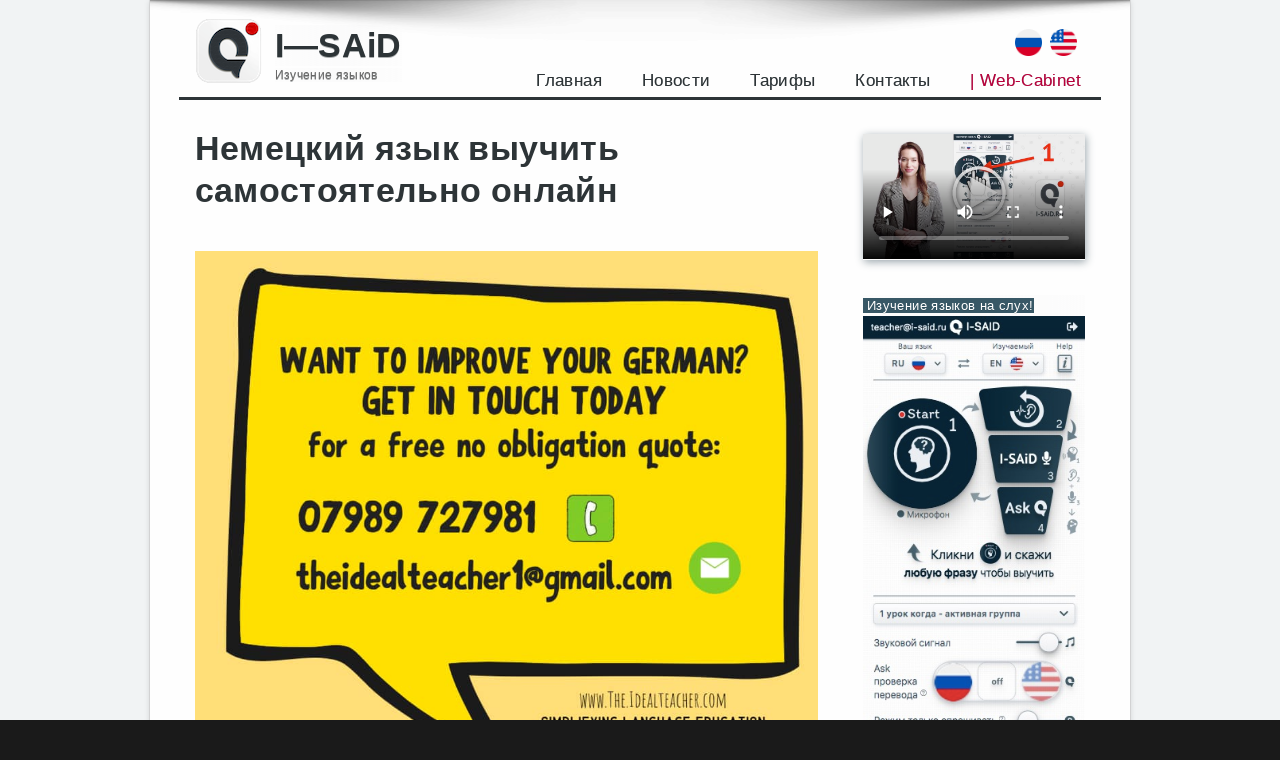

--- FILE ---
content_type: text/html; charset=UTF-8
request_url: https://i-said.ru/nemetskij-yazyk-vyuchit-samostoyatelno-onlajn/
body_size: 24564
content:
<!DOCTYPE html>

<html lang="ru-RU" class="no-js">
<head>
	<meta charset="UTF-8">
	<meta name="viewport" content="width=device-width, initial-scale=1">
	<meta name="yandex-verification" content="fc3939ffac47401d" />
	<link rel="profile" href="http://gmpg.org/xfn/11">
	<link rel="dns-prefetch" href="//mc.yandex.ru/">
	<link rel="dns-prefetch" href="//www.googletagmanager.com/">
	<link rel="preconnect" href="//mc.yandex.ru/metrika/">
	<link rel="preconnect" href="//www.googletagmanager.com/gtag/">
		<script>(function(html){html.className = html.className.replace(/\bno-js\b/,'js')})(document.documentElement);</script>
<title>Немецкий язык выучить самостоятельно онлайн | языки на слух</title>

<!-- The SEO Framework Создано Сибрэ Вайэр -->
<meta name="description" content="Немецкий язык выучить самостоятельно онлайн. Главная &raquo; Советы по изучению немецкого языка &raquo; Выучите немецкий самостоятельно: 8 простых шагов." />
<meta property="og:image" content="https://i-said.ru/wp-content/uploads/2023/04/24/nemetskij-yazyk-vyuchit-samostoyatelno-onlajn.png" />
<meta property="og:image:width" content="940" />
<meta property="og:image:height" content="788" />
<meta property="og:image:alt" content="Немецкий язык выучить самостоятельно онлайн" />
<meta property="og:locale" content="ru_RU" />
<meta property="og:type" content="article" />
<meta property="og:title" content="Немецкий язык выучить самостоятельно онлайн" />
<meta property="og:description" content="Немецкий язык выучить самостоятельно онлайн. Главная &raquo; Советы по изучению немецкого языка &raquo; Выучите немецкий самостоятельно: 8 простых шагов. Чтобы говорить по-немецки Автор: markjtcurry Последнее." />
<meta property="og:url" content="https://i-said.ru/nemetskij-yazyk-vyuchit-samostoyatelno-onlajn/" />
<meta property="og:site_name" content="I—SAiD" />
<meta property="og:updated_time" content="2023-05-10T02:45+00:00" />
<meta property="article:published_time" content="2023-04-24T23:57+00:00" />
<meta property="article:modified_time" content="2023-05-10T02:45+00:00" />
<link rel="canonical" href="https://i-said.ru/nemetskij-yazyk-vyuchit-samostoyatelno-onlajn/" />
<script type="application/ld+json">{"@context":"https://schema.org","@type":"BreadcrumbList","itemListElement":[{"@type":"ListItem","position":1,"item":{"@id":"https://i-said.ru/","name":"\u0418\u0437\u0443\u0447\u0435\u043d\u0438\u0435 \u0438\u043d\u043e\u0441\u0442\u0440\u0430\u043d\u043d\u044b\u0445 \u044f\u0437\u044b\u043a\u043e\u0432 \u043d\u0430 \u0441\u043b\u0443\u0445 \u2014 I&#x2d;SAiD"}},{"@type":"ListItem","position":2,"item":{"@id":"https://i-said.ru/category/nemetskij-yazyk/","name":"\u043d\u0435\u043c\u0435\u0446\u043a\u0438\u0439 \u044f\u0437\u044b\u043a"}},{"@type":"ListItem","position":3,"item":{"@id":"https://i-said.ru/nemetskij-yazyk-vyuchit-samostoyatelno-onlajn/","name":"\u041d\u0435\u043c\u0435\u0446\u043a\u0438\u0439 \u044f\u0437\u044b\u043a \u0432\u044b\u0443\u0447\u0438\u0442\u044c \u0441\u0430\u043c\u043e\u0441\u0442\u043e\u044f\u0442\u0435\u043b\u044c\u043d\u043e \u043e\u043d\u043b\u0430\u0439\u043d"}}]}</script>
<!-- / The SEO Framework Создано Сибрэ Вайэр | 2.13ms meta | 0.26ms boot -->

<link rel='dns-prefetch' href='//s.w.org' />
<link rel="alternate" type="application/rss+xml" title="I—SAiD &raquo; Лента" href="https://i-said.ru/feed/" />
<link rel="alternate" type="application/rss+xml" title="I—SAiD &raquo; Лента комментариев" href="https://i-said.ru/comments/feed/" />
		<script type="text/javascript">
			window._wpemojiSettings = {"baseUrl":"https:\/\/s.w.org\/images\/core\/emoji\/13.1.0\/72x72\/","ext":".png","svgUrl":"https:\/\/s.w.org\/images\/core\/emoji\/13.1.0\/svg\/","svgExt":".svg","source":{"concatemoji":"https:\/\/i-said.ru\/wp-includes\/js\/wp-emoji-release.min.js?ver=5.8.12"}};
			!function(e,a,t){var n,r,o,i=a.createElement("canvas"),p=i.getContext&&i.getContext("2d");function s(e,t){var a=String.fromCharCode;p.clearRect(0,0,i.width,i.height),p.fillText(a.apply(this,e),0,0);e=i.toDataURL();return p.clearRect(0,0,i.width,i.height),p.fillText(a.apply(this,t),0,0),e===i.toDataURL()}function c(e){var t=a.createElement("script");t.src=e,t.defer=t.type="text/javascript",a.getElementsByTagName("head")[0].appendChild(t)}for(o=Array("flag","emoji"),t.supports={everything:!0,everythingExceptFlag:!0},r=0;r<o.length;r++)t.supports[o[r]]=function(e){if(!p||!p.fillText)return!1;switch(p.textBaseline="top",p.font="600 32px Arial",e){case"flag":return s([127987,65039,8205,9895,65039],[127987,65039,8203,9895,65039])?!1:!s([55356,56826,55356,56819],[55356,56826,8203,55356,56819])&&!s([55356,57332,56128,56423,56128,56418,56128,56421,56128,56430,56128,56423,56128,56447],[55356,57332,8203,56128,56423,8203,56128,56418,8203,56128,56421,8203,56128,56430,8203,56128,56423,8203,56128,56447]);case"emoji":return!s([10084,65039,8205,55357,56613],[10084,65039,8203,55357,56613])}return!1}(o[r]),t.supports.everything=t.supports.everything&&t.supports[o[r]],"flag"!==o[r]&&(t.supports.everythingExceptFlag=t.supports.everythingExceptFlag&&t.supports[o[r]]);t.supports.everythingExceptFlag=t.supports.everythingExceptFlag&&!t.supports.flag,t.DOMReady=!1,t.readyCallback=function(){t.DOMReady=!0},t.supports.everything||(n=function(){t.readyCallback()},a.addEventListener?(a.addEventListener("DOMContentLoaded",n,!1),e.addEventListener("load",n,!1)):(e.attachEvent("onload",n),a.attachEvent("onreadystatechange",function(){"complete"===a.readyState&&t.readyCallback()})),(n=t.source||{}).concatemoji?c(n.concatemoji):n.wpemoji&&n.twemoji&&(c(n.twemoji),c(n.wpemoji)))}(window,document,window._wpemojiSettings);
		</script>
		<style type="text/css">
img.wp-smiley,
img.emoji {
	display: inline !important;
	border: none !important;
	box-shadow: none !important;
	height: 1em !important;
	width: 1em !important;
	margin: 0 .07em !important;
	vertical-align: -0.1em !important;
	background: none !important;
	padding: 0 !important;
}
</style>
	<link rel='stylesheet' id='wp1s-frontend-style-css'  href='https://i-said.ru/wp-content/plugins/wp-1-slider/css/wp1s-frontend-style.css?ver=1.3.0' type='text/css' media='all' />
<link rel='stylesheet' id='wp1s-bxslider-style-css'  href='https://i-said.ru/wp-content/plugins/wp-1-slider/css/jquery.bxslider.css?ver=1.3.0' type='text/css' media='all' />
<link rel='stylesheet' id='wp1s-responsive-style-css'  href='https://i-said.ru/wp-content/plugins/wp-1-slider/css/wp1s-responsive.css?ver=1.3.0' type='text/css' media='all' />
<link rel='stylesheet' id='wp-block-library-css'  href='https://i-said.ru/wp-includes/css/dist/block-library/style.min.css?ver=5.8.12' type='text/css' media='all' />
<style id='wp-block-library-theme-inline-css' type='text/css'>
#start-resizable-editor-section{display:none}.wp-block-audio figcaption{color:#555;font-size:13px;text-align:center}.is-dark-theme .wp-block-audio figcaption{color:hsla(0,0%,100%,.65)}.wp-block-code{font-family:Menlo,Consolas,monaco,monospace;color:#1e1e1e;padding:.8em 1em;border:1px solid #ddd;border-radius:4px}.wp-block-embed figcaption{color:#555;font-size:13px;text-align:center}.is-dark-theme .wp-block-embed figcaption{color:hsla(0,0%,100%,.65)}.blocks-gallery-caption{color:#555;font-size:13px;text-align:center}.is-dark-theme .blocks-gallery-caption{color:hsla(0,0%,100%,.65)}.wp-block-image figcaption{color:#555;font-size:13px;text-align:center}.is-dark-theme .wp-block-image figcaption{color:hsla(0,0%,100%,.65)}.wp-block-pullquote{border-top:4px solid;border-bottom:4px solid;margin-bottom:1.75em;color:currentColor}.wp-block-pullquote__citation,.wp-block-pullquote cite,.wp-block-pullquote footer{color:currentColor;text-transform:uppercase;font-size:.8125em;font-style:normal}.wp-block-quote{border-left:.25em solid;margin:0 0 1.75em;padding-left:1em}.wp-block-quote cite,.wp-block-quote footer{color:currentColor;font-size:.8125em;position:relative;font-style:normal}.wp-block-quote.has-text-align-right{border-left:none;border-right:.25em solid;padding-left:0;padding-right:1em}.wp-block-quote.has-text-align-center{border:none;padding-left:0}.wp-block-quote.is-large,.wp-block-quote.is-style-large{border:none}.wp-block-search .wp-block-search__label{font-weight:700}.wp-block-group.has-background{padding:1.25em 2.375em;margin-top:0;margin-bottom:0}.wp-block-separator{border:none;border-bottom:2px solid;margin-left:auto;margin-right:auto;opacity:.4}.wp-block-separator:not(.is-style-wide):not(.is-style-dots){width:100px}.wp-block-separator.has-background:not(.is-style-dots){border-bottom:none;height:1px}.wp-block-separator.has-background:not(.is-style-wide):not(.is-style-dots){height:2px}.wp-block-table thead{border-bottom:3px solid}.wp-block-table tfoot{border-top:3px solid}.wp-block-table td,.wp-block-table th{padding:.5em;border:1px solid;word-break:normal}.wp-block-table figcaption{color:#555;font-size:13px;text-align:center}.is-dark-theme .wp-block-table figcaption{color:hsla(0,0%,100%,.65)}.wp-block-video figcaption{color:#555;font-size:13px;text-align:center}.is-dark-theme .wp-block-video figcaption{color:hsla(0,0%,100%,.65)}.wp-block-template-part.has-background{padding:1.25em 2.375em;margin-top:0;margin-bottom:0}#end-resizable-editor-section{display:none}
</style>
<link rel='stylesheet' id='wc-blocks-vendors-style-css'  href='https://i-said.ru/wp-content/plugins/woocommerce/packages/woocommerce-blocks/build/wc-blocks-vendors-style.css?ver=6.3.3' type='text/css' media='all' />
<link rel='stylesheet' id='wc-blocks-style-css'  href='https://i-said.ru/wp-content/plugins/woocommerce/packages/woocommerce-blocks/build/wc-blocks-style.css?ver=6.3.3' type='text/css' media='all' />
<link rel='stylesheet' id='woocommerce-layout-css'  href='https://i-said.ru/wp-content/plugins/woocommerce/assets/css/woocommerce-layout.css?ver=6.0.1' type='text/css' media='all' />
<link rel='stylesheet' id='woocommerce-smallscreen-css'  href='https://i-said.ru/wp-content/plugins/woocommerce/assets/css/woocommerce-smallscreen.css?ver=6.0.1' type='text/css' media='only screen and (max-width: 768px)' />
<link rel='stylesheet' id='woocommerce-general-css'  href='https://i-said.ru/wp-content/plugins/woocommerce/assets/css/woocommerce.css?ver=6.0.1' type='text/css' media='all' />
<style id='woocommerce-inline-inline-css' type='text/css'>
.woocommerce form .form-row .required { visibility: visible; }
</style>
<link rel='stylesheet' id='genericons-css'  href='https://i-said.ru/wp-content/themes/twentysixteen/genericons/genericons.css?ver=3.4.1' type='text/css' media='all' />
<link rel='stylesheet' id='twentysixteen-style-css'  href='https://i-said.ru/wp-content/themes/twentysixteen-isaid/style.css?ver=1.2.1k' type='text/css' media='all' />
<link rel='stylesheet' id='twentysixteen-block-style-css'  href='https://i-said.ru/wp-content/themes/twentysixteen/css/blocks.css?ver=20181230' type='text/css' media='all' />
<!--[if lt IE 10]>
<link rel='stylesheet' id='twentysixteen-ie-css'  href='https://i-said.ru/wp-content/themes/twentysixteen/css/ie.css?ver=20160816' type='text/css' media='all' />
<![endif]-->
<!--[if lt IE 9]>
<link rel='stylesheet' id='twentysixteen-ie8-css'  href='https://i-said.ru/wp-content/themes/twentysixteen/css/ie8.css?ver=20160816' type='text/css' media='all' />
<![endif]-->
<!--[if lt IE 8]>
<link rel='stylesheet' id='twentysixteen-ie7-css'  href='https://i-said.ru/wp-content/themes/twentysixteen/css/ie7.css?ver=20160816' type='text/css' media='all' />
<![endif]-->
<link rel='stylesheet' id='iSaid-css'  href='https://i-said.ru/wp-content/plugins/i-said/public/css/styles_v15.css?ver=1.2.1k' type='text/css' media='all' />
<link rel='stylesheet' id='iSaid_fontawesome-css'  href='https://i-said.ru/wp-content/plugins/i-said/libs/fontawesome-free-5.15.4-web/css/all.min.css?ver=5.15.4' type='text/css' media='all' />
<link rel='stylesheet' id='iSaid_select2-css'  href='https://i-said.ru/wp-content/plugins/i-said/public/css/select2.min.css?ver=1.2.1k' type='text/css' media='all' />
<script type='text/javascript' src='https://i-said.ru/wp-includes/js/jquery/jquery.min.js?ver=3.6.0' id='jquery-core-js'></script>
<script type='text/javascript' src='https://i-said.ru/wp-includes/js/jquery/jquery-migrate.min.js?ver=3.3.2' id='jquery-migrate-js'></script>
<script type='text/javascript' src='https://i-said.ru/wp-content/plugins/wp-1-slider/js/jquery.fitvids.js?ver=1.3.0' id='wp1s-jquery-video-js'></script>
<script type='text/javascript' src='https://i-said.ru/wp-content/plugins/wp-1-slider/js/jquery.bxslider.min.js?ver=1.3.0' id='wp1s-jquery-bxslider-min-js'></script>
<script type='text/javascript' src='https://i-said.ru/wp-content/plugins/wp-1-slider/js/wp1s-frontend-script.js?ver=1.3.0' id='wp1s-frontend-script-js'></script>
<!--[if lt IE 9]>
<script type='text/javascript' src='https://i-said.ru/wp-content/themes/twentysixteen/js/html5.js?ver=3.7.3' id='twentysixteen-html5-js'></script>
<![endif]-->
        <style>
            .eaa-clean {
                padding: 0 !important;
                border: none !important;
            }

            .eaa-ad.alignleft {
                margin-right: 10px;
            }

            .eaa-ad.alignright {
                margin-left: 10px;
            }
            .eaa-ad.debug{
                background:peachpuff;
                border:solid 2px #FF0000;
                box-sizing: border-box;
            }

        </style>


		<link rel="https://api.w.org/" href="https://i-said.ru/wp-json/" /><link rel="alternate" type="application/json" href="https://i-said.ru/wp-json/wp/v2/posts/3566" /><link rel="EditURI" type="application/rsd+xml" title="RSD" href="https://i-said.ru/xmlrpc.php?rsd" />
<link rel="wlwmanifest" type="application/wlwmanifest+xml" href="https://i-said.ru/wp-includes/wlwmanifest.xml" /> 
<link rel="alternate" type="application/json+oembed" href="https://i-said.ru/wp-json/oembed/1.0/embed?url=https%3A%2F%2Fi-said.ru%2Fnemetskij-yazyk-vyuchit-samostoyatelno-onlajn%2F" />
<link rel="alternate" type="text/xml+oembed" href="https://i-said.ru/wp-json/oembed/1.0/embed?url=https%3A%2F%2Fi-said.ru%2Fnemetskij-yazyk-vyuchit-samostoyatelno-onlajn%2F&#038;format=xml" />
	<noscript><style>.woocommerce-product-gallery{ opacity: 1 !important; }</style></noscript>
	<style type="text/css" id="custom-background-css">
body.custom-background { background-image: url("https://i-said.ru/wp-content/uploads/2021/12/05/brillant.png"); background-position: left top; background-size: auto; background-repeat: repeat; background-attachment: scroll; }
</style>
	<link rel="icon" href="https://i-said.ru/wp-content/uploads/2021/12/27/icon-i-said-100x100.png" sizes="32x32" />
<link rel="icon" href="https://i-said.ru/wp-content/uploads/2021/12/27/icon-i-said.png" sizes="192x192" />
<link rel="apple-touch-icon" href="https://i-said.ru/wp-content/uploads/2021/12/27/icon-i-said.png" />
<meta name="msapplication-TileImage" content="https://i-said.ru/wp-content/uploads/2021/12/27/icon-i-said.png" />
<script>
        var woocs_is_mobile = 0;
        var woocs_special_ajax_mode = 1;
        var woocs_drop_down_view = "ddslick";
        var woocs_current_currency = {"name":"USD","rate":0.016400000000000001,"symbol":"&#36;","position":"right","is_etalon":0,"hide_cents":0,"hide_on_front":0,"rate_plus":"","decimals":2,"separators":"0","description":"","flag":"https:\/\/i-said.ru\/wp-content\/plugins\/woocommerce-currency-switcher\/img\/no_flag.png"};
        var woocs_default_currency = {"name":"RUB","rate":0.98999999999999999,"symbol":"\u20bd","position":"left_space","is_etalon":1,"hide_cents":0,"hide_on_front":0,"rate_plus":"","decimals":2,"separators":"0","description":"","flag":"https:\/\/i-said.ru\/wp-content\/plugins\/woocommerce-currency-switcher\/img\/no_flag.png"};
        var woocs_redraw_cart = 1;
        var woocs_array_of_get = '{}';
        
        woocs_array_no_cents = '["JPY","TWD"]';

        var woocs_ajaxurl = "https://i-said.ru/wp-admin/admin-ajax.php";
        var woocs_lang_loading = "загрузка";
        var woocs_shop_is_cached =0;
        </script>	<link rel="icon" href="/favicon.jpg" type="image/jpg">
    <link rel="shortcut icon" href="/favicon-16.png" type="image/jpg">
	<style>.site-branding{display:flex;align-items:center;}.site-branding .custom-logo{margin-right: 0px;margin-bottom: 0px;box-shadow: 0px 0px 0px 0px #0202026b;}
	@media (max-width: 720px) {.site-branding .custom-logo{display:block;}/*.site-branding .site-title{font-size:18px}*/.site-branding{margin: 0.075em auto 0.175em 0;}}
	</style>
	<style>
		#sidebarinner.fixed {
		position: fixed;
		z-index: 10;
		top: 0;
		padding-top: 0px;
		width:258px;
		}
		#footer{ z-index: 20;
		position: relative;}
		#custom_html-7{display:none;}
	</style>
	<link rel="preconnect" href="https://fonts.googleapis.com">
<link rel="preconnect" href="https://fonts.gstatic.com" crossorigin>
<link href="https://fonts.googleapis.com/css2?family=Oswald:wght@400;700&display=swap" rel="stylesheet">
</head>

<body class="post-template-default single single-post postid-3566 single-format-standard custom-background wp-custom-logo wp-embed-responsive theme-twentysixteen woocommerce-no-js custom-background-image currency-usd">
<div id="page" class="site">
	<div class="site-inner">
		<a class="skip-link screen-reader-text" href="#content">Перейти к содержимому</a>

		<header id="masthead" class="site-header" role="banner">
			<div class="site-header-main">
				<div class="site-branding">
<div>					<a href="https://i-said.ru/" class="custom-logo-link" rel="home"><img width="70" height="68" src="https://i-said.ru/wp-content/uploads/2021/12/27/i-s-logo-1.png" class="custom-logo" alt="I—SAiD" /></a></div>
<div>											<p class="site-title">
						<!--	<a class="dopnomer" href='tel:88000000000'>8 (800) 000 00 00</a> -->
							<a href="https://i-said.ru/" rel="home">I—SAiD</a></p>
							<p class="site-description">Изучение языков</p>
</div>
<!-- дополнительная информация в шапке -->

				<div class='text-priziv'>
					<p>
				<!-- 	Расскажите о нас своим друзьям!-->	
					</p>
					</div>
					<div class='text-number-phone'>
					    <!-- -->
					    <div style="float:right; margin-right:8px"> <a href="https://i-said.com" "_blank"><img title="description" src="https://i-said.ru/wp-content/plugins/i-said/public/images/flags/en-32x32.png" alt=""width="15" height="25"/></a> </div>
					    <div style="float:right; margin-right:8px"> <a href="https://i-said.ru" "_blank"><img title="description" src="https://i-said.ru/wp-content/plugins/i-said/public/images/flags/ru-32x32.png" alt=""width="15" height="25"/></a> </div>
					    <!-- -->
					    <p class="phone1">
					<!--	<a style="color:inherit;float:right" href='https://i-said.ru/home-v14/' target="_blank">Вход</a>  -->
					</p>
					<a style="color:inherit;float:right;display: none;" href='https://i-said.ru/home-v14/'target="_blank">Web-Cabinet</a>
					<!--	<p class="text-zvonok" href='https://i-said.ru/home-v14/'target="_blank">Регистрация</p> -->
					<!--<p class="phone1">
						<a style="color:inherit;" href='/wp-login.php?action=login'>Вход</a>
					</p>
					<p class="text-zvonok" href='/wp-login.php?action=register'>
						Регистрация
					</p> -->
					</div>


									</div><!-- .site-branding -->

									<button id="menu-toggle" class="menu-toggle">Меню</button>
                    <!--noindex-->
					<div id="site-header-menu" class="site-header-menu">
													<nav id="site-navigation" class="main-navigation" role="navigation" aria-label="Основное меню">
								<div class="menu-menu_1-container"><ul id="menu-menu_1" class="primary-menu"><li id="menu-item-1047" class="menu-item menu-item-type-post_type menu-item-object-page menu-item-home menu-item-1047"><a href="https://i-said.ru/">Главная</a></li>
<li id="menu-item-16" class="menu-item menu-item-type-taxonomy menu-item-object-category menu-item-16"><a href="https://i-said.ru/category/novosti/">Новости</a></li>
<li id="menu-item-2636" class="menu-item menu-item-type-post_type menu-item-object-page menu-item-2636"><a href="https://i-said.ru/tarify-2/">Тарифы</a></li>
<li id="menu-item-504" class="menu-item menu-item-type-post_type menu-item-object-page menu-item-504"><a href="https://i-said.ru/kontakty/">Контакты</a></li>
<li id="menu-item-338" class="menu-item menu-item-type-custom menu-item-object-custom menu-item-338"><a href="https://i-said.ru/home-v14/">| Web-Cabinet</a></li>
</ul></div>							</nav>
						
											</div>
					<!--/noindex-->
							</div>

			
 <!-- tyt meriki -->

<!--	<a class="phone_smart" href="tel:88000000000"><img src="https://i-said.ru/wp-content/uploads/2021/10/27/Iphone.png" alt="Iphone"></a> -->
<!-- google
<script async src="https://pagead2.googlesyndication.com/pagead/js/adsbygoogle.js?client=ca-pub-6896533639401293"
     crossorigin="anonymous"></script>
 google2      
 
        <div class="block-scroll block-h">
            <a class="block-scroll__photo" href="https://i-said.ru/home-v14/" target="_blank"><img src="https://i-said.ru/wp-content/uploads/RK2/i-said-moblogo.png" alt="i-said" ></a>
            <a class="block-scroll__name" href="https://i-said.ru/home-v14/" target="_blank">I-SAiD Online</a>
            <span class="block-scroll__descr"><a href="https://i-said.ru/home-v14/" target="_blank">(бесплатно)</a></span>
        </div>
       -->
       <div class="block-scroll block-h">
            <a class="block-scroll__photo" href="https://i-said.ru/home-v14/" target="_blank"><img src="https://i-said.ru/wp-content/plugins/i-said/public/images/button-play-background.svg" alt="i-said" ></a>
            <a class="block-scroll__name" href="https://i-said.ru/home-v14/" target="_blank">Нажми и узнай язык</a>
           <!-- <span class="block-scroll__descr"><a href="https://i-said.ru/home-v14/" target="_blank">(Кликай)</a></span> -->
        </div>
       
		</header><!-- .site-header -->


		<div id="content" class="site-content">

<div id="primary" class="content-area">
	<main id="main" class="site-main" role="main">
<div class="page-header">
</div>
		
<article id="post-3566" class="post-3566 post type-post status-publish format-standard has-post-thumbnail hentry category-nemetskij-yazyk">
	<header class="entry-header">
		<h1 class="entry-title">Немецкий язык выучить самостоятельно онлайн</h1>	</header><!-- .entry-header -->

	

	

	<div class="entry-content">
		<div><img class="media_thumbnail" src="https://i-said.ru/wp-content/uploads/2023/04/24/nemetskij-yazyk-vyuchit-samostoyatelno-onlajn.png" title="" alt=""></div>
<nav aria-label="Панировочные сухари"><a>Главная</a> <span>»</span> <a>Советы по изучению немецкого языка</a> <span>»</span> <span aria-current="page">Выучите немецкий самостоятельно: 8 простых шагов. Чтобы говорить по-немецки</span></nav>
<figure><img alt="как выучить немецкий самостоятельно" decoding="async" sizes="(max-width: 530px) 100vw, 530px" src="https://i-said.ru/wp-content/uploads/2023/04/24/nemetskij-yazyk-vyuchit-samostoyatelno-onlajn.jpg"></figure>
<div> <span>Автор<span><a>:</a></span></span> <span> markjtcurry Последнее обновление: <time datetime="2022-11-17T22:56:00">17 ноября 2022 г.</time></span> </div>
<p>Хотите знать, как выучить немецкий самостоятельно?</p><div id="eaa_post_after_first_p" class="eaa-wrapper eaa_post_after_first_p eaa_desktop"><div class="eaa-ad  " style=""><h2>Видео как быстро выучить язык</h2>
<figure class="wp-block-video"><video poster="https://i-said.ru/wp-content/uploads/video-12/cov-1.jpg" controls=""><source src="https://i-said.ru/wp-content/uploads/video-12/1-less-1-cut.webm" type="video/webm"><source src="https://i-said.ru/wp-content/uploads/video-12/1-less-1-cut.mp4" type="video/mp4"><source src="https://i-said.ru/wp-content/uploads/video-12/1-less-1-cut.avi" type="video/avi"><source src="https://i-said.ru/wp-content/uploads/video-12/1-less-1-cut.mpg" type="video/mpg">Your browser does not support the video tag.</video></figure>
<!-- wp:columns -->
<div class="wp-block-columns"><!-- wp:column -->
<div class="wp-block-column"><!-- wp:freeform -->
<p style="text-align: justify;"><em><a href="https://i-said.ru/home-v14/" target="_blank" rel="noopener"><img class="wp-image-2002 size-full aligncenter" src="https://i-said.ru/wp-content/uploads/2022/10/27/button_i-said-1.jpg" alt="" width="768" height="153"></a></em></p>
<!-- /wp:freeform --></div>
<!-- /wp:column -->

<!-- wp:column {"verticalAlignment":"center"} -->
<div class="wp-block-column is-vertically-aligned-center"><!-- wp:freeform -->
<p style="text-align: justify;"><a href="https://play.google.com/store/apps/details?id=com.techno1d.isaid.app" target="_blank" rel="noopener"><img class="aligncenter wp-image-953 size-medium" src="https://i-said.ru/wp-content/uploads/2021/12/25/google-play-badge-300x116.png" alt="" width="300" height="116"></a></p>
<!-- /wp:freeform --></div>
<!-- /wp:column --></div>
<!-- /wp:columns --></div></div>
<p>Сегодня нет недостатка в советах, хитростях, стратегиях и ресурсах для изучения немецкого языка дома. </p>
<p>Но что на самом деле эффективно? Что действительно стоит вашего времени?</p>
<p>Это руководство покажет вам лучший способ самостоятельно выучить немецкий язык за восемь практических шагов.</p>
<h2>Содержание</h2>
<p> <!-- / toc-level-2 --></p>
<p> <em> Скачать: Это сообщение в блоге доступно в виде удобного и портативного PDF-файла, который вы можете взять с собой куда угодно. <a>Нажмите здесь. Чтобы получить копию. (Скачать)</a> </em> </p>
<h2>8 простых самостоятельных шагов для изучения немецкого языка</h2>
<h3>1. Слушайте и повторяйте звуки немецких букв</h3>
<p>Начните с изучения <a rel="noopener noreferrer" target="_blank">немецкого алфавита</a>.</p>
<p>Послушайте, как каждая буква звучит сама по себе по сравнению с комбинациями букв. Также прислушивайтесь к различиям между английскими и немецкими буквенными звуками. Как и в английском, две буквы вместе могут звучать совсем не так, как две буквы сами по себе.</p>
<p>Видео ниже очень полезно &#8212; носитель немецкого языка проведет вас по отдельным звукам букв и комбинациям букв.</p>
</p>
<p><img class="media_thumbnail" src="https://i-said.ru/wp-content/uploads/2023/04/24/nemetskij-yazyk-vyuchit-samostoyatelno-onlajn-1.png" title="" alt=""></p>
<lite-youtube videoid="e6vquyjxImk"><button type="button"><span>Воспроизвести</span></button></lite-youtube>
<p>Обратите особое внимание на <a rel="noopener noreferrer" target="_blank">буквы с умляутом</a> (две маленькие точки над буквой). Так как это меняет способ произнесения буквы и. Следовательно. Меняет способ звучания слов.</p>
<p>Как только вы это сделаете, не пропустите наш пост о сложном <a rel="noopener noreferrer" target="_blank">произношении немецкого</a> языка.</p>
<h3>2. Запаситесь несколькими простыми “базовыми словами”</h3>
<p>После того, как вы освоили алфавит и звуки букв, пришло время выучить несколько “<a rel="noopener" target="_blank">базовых слов</a>”. Это простые, распространенные слова, которые станут основой вашего словарного запаса.</p>
<p>Подумайте о словах, без которых вы не можете обойтись в английском, и найдите их немецкие эквиваленты. </p>
</p>
<p><img class="media_thumbnail" src="https://i-said.ru/wp-content/uploads/2023/04/24/nemetskij-yazyk-vyuchit-samostoyatelno-onlajn-1.jpg" title="" alt=""></p>
<p>Фантастические стартеры: </p>
<h3>3. Расширьте свой словарный запас с помощью существительных. Глаголов и прилагательных</h3>
<p>После того, как вы освоили некоторые основы, пришло время расширить свой словарный запас существительными. Глаголами и прилагательными. Попробуйте поставить перед собой ежедневную цель &#8212; например, выучить три новых существительных. Глагола и прилагательных (всего девять слов) каждый день.</p>
<p>Вот несколько списков слов, которые вы можете извлечь из:</p>
<p>И в этом видео есть 100 немецких прилагательных для начинающих:</p>
<lite-youtube videoid="wlYunGU0dkE"><button type="button"><span>Воспроизвести</span></button></lite-youtube>
<h3>4. Начните составлять предложения вместе</h3>
</p>
<p><img class="media_thumbnail" src="https://i-said.ru/wp-content/uploads/2023/04/24/nemetskij-yazyk-vyuchit-samostoyatelno-onlajn.png" title="" alt=""></p>
<p>Итак, у вас есть несколько важных немецких слов. Теперь пришло время начать их использовать.</p>
<p>Это все о том, как выучить структуру предложений на немецком языке и порядок слов.</p>
<p>Вы можете найти простое. Но подробное <a rel="noopener noreferrer" target="_blank">объяснение порядка слов в немецком</a> языке на веб-сайте немецкого факультета Дартмутского колледжа.</p>
<p>Затем вы можете попрактиковаться в использовании этих правил самостоятельно с помощью <a rel="noopener noreferrer" target="_blank">этих бесплатных онлайн-упражнений</a> &#8212; просто щелкните ряд слов в правильном порядке. Чтобы составить немецкие предложения.</p>
<p>К счастью, люди, вероятно, поймут, что вы пытаетесь донести, даже если вы неправильно расставите слова. Но вы должны приложить все усилия. Чтобы попытаться правильно упорядочить свои предложения.</p>
</p>
<p><img class="media_thumbnail" src="https://i-said.ru/wp-content/uploads/2023/04/24/nemetskij-yazyk-vyuchit-samostoyatelno-onlajn-2.jpg" title="" alt=""></p>
<h3>5. Запоминайте многоразовые немецкие фразы</h3>
<p>Это один из тех “языковых хаков”, которые помогут вам быстрее перейти к реальному немецкому общению.</p>
<p>Теперь, когда вы выучили немецкий порядок слов, вы можете начать знакомиться с некоторыми <a rel="noopener" target="_blank">базовыми немецкими фразами</a>. Как и в случае с отдельными словами, начните практиковать простые фразы. Которые вы могли бы произносить в обычный день.</p>
<p>Например, “Я бы хотел капучино с соевым молоком, пожалуйста”.</p>
</p>
<p><img class="media_thumbnail" src="https://i-said.ru/wp-content/uploads/2023/04/24/nemetskij-yazyk-vyuchit-samostoyatelno-onlajn-2.png" title="" alt=""></p>
<p>Выберите то. Что будет наиболее полезным для вас в повседневной жизни в Германии! (Это не просто поможет вам научиться говорить по-немецки &#8212; это также очень мотивирует представить будущую жизнь. Живущую или <a rel="noopener" target="_blank">путешествующую по Германии</a>.)</p>
<h3>6. Смотрите фильмы и видео на немецком языке (дублированный. Затем аутентичный)</h3>
<p>Как только вы сможете понять некоторые базовые немецкие слова. Вы можете проявить творческий подход к своему стилю обучения и посмотреть фильм. Который вы уже видели, но <a rel="noopener noreferrer" target="_blank" title="Как начать изучать немецкий язык с немецкими дублированными фильмами онлайн">смотрите его дублированный на немецком</a> языке.</p>
<p>Вы даже можете использовать английские субтитры, чтобы упростить процесс. </p>
</p>
<p><img class="media_thumbnail" src="https://i-said.ru/wp-content/uploads/2023/04/24/nemetskij-yazyk-vyuchit-samostoyatelno-onlajn-3.png" title="" alt=""></p>
<p>Вы почувствуете, что действительно разбираетесь в вещах. Когда увидите “Титаник” на немецком языке с английскими субтитрами и узнаете половину слов. </p>
<lite-youtube videoid="1faTu7KOoHw"><button type="button"><span>Воспроизвести</span></button></lite-youtube>
<p>По мере повышения вашего уровня или для того, чтобы повысить его сейчас. Попробуйте <a rel="noopener noreferrer" target="_blank" title="Учите немецкий с помощью фильмов: 10 отличных фильмов для изучения настоящего немецкого">посмотреть несколько немецких фильмов</a> с <em>немецкими</em> субтитрами. Чтение реальных слов, которые вы слышите (на немецком языке), когда они произносятся. Будет очень полезно для ваших языковых занятий. </p>
<p>Если вы предпочитаете быстрое языковое погружение, вы можете посмотреть <a rel="noopener" target="_blank">немецкие видео на YouTube</a>. Преимущество этого приложения в том, что вы можете находить материалы практически по любой теме. Поэтому вы можете смотреть то. Что вас привлекает и мотивирует к обучению.</p>
</p>
<p><img class="media_thumbnail" src="https://i-said.ru/wp-content/uploads/2023/04/24/nemetskij-yazyk-vyuchit-samostoyatelno-onlajn-4.png" title="" alt=""></p>
<p>Видео онлайн можно даже включить в полноценные уроки немецкого языка, особенно если у них есть точные <a rel="noopener" target="_blank">немецкие субтитры</a>. Таким образом, вы можете изучать и усваивать немецкий язык в нескольких контекстах: визуальном, звуковом и текстовом. Кроме того, поскольку они, как правило, короткие, эти видеоролики помогут вам подготовиться к более длинным медиа. Таким как фильмы.</p>
<p>Вы можете продвинуться в своем обучении еще дальше, используя программу изучения языка <a rel="noopener" target="_blank">FluentU</a>. Он включает точные немецкие субтитры. Которые показывают контекстуальные определения по запросу. </p>
</p>
<p><img class="media_thumbnail" src="https://i-said.ru/wp-content/uploads/2023/04/24/nemetskij-yazyk-vyuchit-samostoyatelno-onlajn-5.png" title="" alt=""></p><div id="eaa_post_between_content" class="eaa-wrapper eaa_post_between_content eaa_desktop"><div class="eaa-ad  " style=""><h2>Смотри как быстро выучить язык</h2>
<figure class="wp-block-video"><video poster="https://i-said.ru/wp-content/uploads/video-12/poster-les1.png" controls=""><source src="https://i-said.ru/wp-content/uploads/video-12/1-less-1-cut.webm" type="video/webm"><source src="https://i-said.ru/wp-content/uploads/video-12/1-less-1-cut.mp4" type="video/mp4"><source src="https://i-said.ru/wp-content/uploads/video-12/1-less-1-cut.avi" type="video/avi"><source src="https://i-said.ru/wp-content/uploads/video-12/1-less-1-cut.mpg" type="video/mpg">Your browser does not support the video tag.</video></figure>
<!-- wp:columns -->
<div class="wp-block-columns"><!-- wp:column -->
<div class="wp-block-column"><!-- wp:freeform -->
<p style="text-align: justify;"><em><a href="https://i-said.ru/home-v14/" target="_blank" rel="noopener"><img class="wp-image-2002 size-full aligncenter" src="https://i-said.ru/wp-content/uploads/2022/10/27/button_i-said-1.jpg" alt="" width="768" height="153"></a></em></p>
<!-- /wp:freeform --></div>
<!-- /wp:column -->

<!-- wp:column {"verticalAlignment":"center"} -->
<div class="wp-block-column is-vertically-aligned-center"><!-- wp:freeform -->
<p style="text-align: justify;"><a href="https://play.google.com/store/apps/details?id=com.techno1d.isaid.app" target="_blank" rel="noopener"><img class="aligncenter wp-image-953 size-medium" src="https://i-said.ru/wp-content/uploads/2021/12/25/google-play-badge-300x116.png" alt="" width="300" height="116"></a></p>
<!-- /wp:freeform --></div>
<!-- /wp:column --></div>
<!-- /wp:columns --></div></div>
<p>Просто нажмите или наведите курсор на слово, которое вы хотите проверить. </p>
<p>FluentU позволяет учиться на аутентичных видеороликах, которые на самом деле смотрят носители немецкого языка. Это включает в себя видеоролики, развлекательные рекламные ролики, интересные выступления. Видеоблоги и другой контент на родном языке.</p>
<p><a rel="noopener" target="_blank"><img alt decoding="async" height="324" loading="lazy" sizes="(max-width: 498px) 100vw, 498px" src="https://i-said.ru/wp-content/uploads/2023/04/24/nemetskij-yazyk-vyuchit-samostoyatelno-onlajn-6.png" width="498"></a></p>
<p>Эта программа также позволяет вам говорить и вводить ответы в персонализированные тесты. Для всесторонней программы обучения. FluentU можно получить на веб-<a rel="noopener" target="_blank">сайте</a> или через приложения для <a rel="noopener" target="_blank">iOS</a> и <a rel="noopener" target="_blank">Android</a>.</p>
<p>Когда вы смотрите видео и фильмы на немецком языке. Это помогает вашему разуму устанавливать более прочные связи между словами. Которые вы изучаете. И контекстами. В которых они появляются. </p>
</p>
<p><img class="media_thumbnail" src="https://i-said.ru/wp-content/uploads/2023/04/24/nemetskij-yazyk-vyuchit-samostoyatelno-onlajn-7.png" title="" alt=""></p>
<p>Это отличный способ начать <em>думать</em> на языке, который жизненно важен для того, чтобы стать свободным. </p>
<h3>7. Читайте новости на немецком</h3>
<p>После просмотра нескольких немецких фильмов убедитесь, что вы уделяете внимание и навыкам понимания прочитанного. <a rel="noopener" target="_blank">Чтение немецких новостей</a> &#8212; проверенный и надежный способ сделать это. </p>
<p>Выделите любые слова, которые не имеют смысла, а затем найдите их позже в <a rel="noopener noreferrer" target="_blank">немецком словаре</a>.</p>
<h3>8. Общайтесь с другими изучающими или говорящими на немецком</h3>
</p>
<p><img class="media_thumbnail" src="https://i-said.ru/wp-content/uploads/2023/04/24/nemetskij-yazyk-vyuchit-samostoyatelno-onlajn-8.png" title="" alt=""></p>
<p><img alt="Встреча - Википедия" decoding="async" height="144" loading="lazy" src="https://i-said.ru/wp-content/uploads/2023/04/24/nemetskij-yazyk-vyuchit-samostoyatelno-onlajn-9.png" width="150">Наконец, мы знаем, что это руководство о том, как самостоятельно изучать немецкий язык. Но оно <em>очень</em> полезно для общения с носителями немецкого языка или даже с коллегами. Изучающими немецкий!</p>
<p>Используйте веб-сайт. Такой как <a rel="noopener noreferrer" target="_blank">Meetup</a>, чтобы встречаться с людьми. Которые также проявляют активный интерес к изучению немецкого языка. Чтобы вы могли практиковаться все вместе.</p>
<p>Они также станут источником дополнительной ответственности и мотивации. Вы можете использовать похожие сайты. Чтобы встретиться с немецким другом и попрактиковаться в разговоре на языке вместе.</p>
</p>
<p><img class="media_thumbnail" src="https://i-said.ru/wp-content/uploads/2023/04/24/nemetskij-yazyk-vyuchit-samostoyatelno-onlajn-10.png" title="" alt=""></p>
<p>Хотя мы уже видели множество способов изучения немецкого языка, у меня есть еще <em>больше</em> методов. Которыми я еще не поделился с вами. Помимо этих восьми шагов!</p>
<h2>Весело (и менее традиционно) Способы практиковать и изучать немецкий</h2>
<p>Некоторые дополнительные вещи, которые вы, возможно, захотите рассмотреть: использование <a rel="noopener noreferrer" target="_blank" title="Лучшие учебники немецкого языка: 6 проверенных и настоящих классиков">учебников немецкого языка,</a> <a rel="noopener noreferrer" target="_blank" title="13 Отличных приложений для изучения немецкого языка, как босс"> приложений для смартфонов</a>, <a rel="noopener" target="_blank">чтение</a>, <a rel="noopener" target="_blank">погружение</a> и приобщение к культуре. Плюс советы. Которые мы рассмотрим ниже! </p>
<p>Обязательно используйте эти методы в своих занятиях с самого начала, чтобы вы получили последовательную. Всестороннюю практику общения и понимания.</p>
</p>
<p><img class="media_thumbnail" src="https://i-said.ru/wp-content/uploads/2023/04/24/nemetskij-yazyk-vyuchit-samostoyatelno-onlajn-11.png" title="" alt=""></p>
<p>Не бойтесь по-настоящему сосредоточиться на тех методах. Которые вам подходят. Лучший способ изучения немецкого языка может немного отличаться от человека к человеку, и это нормально. </p>
<h3>Слушайте немецкие подкасты</h3>
<p>Во-первых, ознакомьтесь с этим сообщением о <a rel="noopener noreferrer" target="_blank" title="11 потрясающих немецких подкастов для ускорения изучения языка">подкастах для изучения немецкого</a> языка. Да, вы действительно можете изучать немецкий на ходу.</p>
<p>В качестве альтернативного способа сосредоточиться на своем немецком произношении. Развлекаясь. Подкасты &#8212; это интригующий и увлекательный способ изучения немецкого языка.</p>
<p><img alt="GermanPod101 - Изучайте немецкий язык с помощью аудио и видео уроков" decoding="async" height="150" loading="lazy" src="https://www.germanpod101.com/static/images/germanpod101/itunes_logo.jpg" width="150">Вы можете прослушать уроки немецких </p>
</p>
<p><img class="media_thumbnail" src="https://i-said.ru/wp-content/uploads/2023/04/24/nemetskij-yazyk-vyuchit-samostoyatelno-onlajn-12.png" title="" alt=""></p>
<p><a>идиом</a>, <a rel="noopener noreferrer" target="_blank" title="Немецкий сленг">разговорных</a> выражений и даже некоторых дерзких слов. Чтобы подшутить над местными <i>немцами.</i> </p>
<p>Самый популярный подкаст для изучающих немецкий язык &#8212; это, скорее всего, <a data-shortcode="true" rel="nofollow noopener" target="_blank">GermanPod101</a> &#8212; и он, безусловно. Популярен по уважительной причине.</p>
<p>Существуют сотни аудио- и видеоуроков, и коллекция постоянно пополняется свежим материалом для всех уровней подготовки. Да, это охватывает вас от новичка до почти беглого.</p>
<p>С членством у вас будет доступ ко всему этому и доступ к интерактивным инструментам обучения, таким как карточки SRS. Стенограммы в формате PDF. Форумы сообщества и удобное приложение.</p>
</p>
<p><img class="media_thumbnail" src="https://i-said.ru/wp-content/uploads/2023/04/24/nemetskij-yazyk-vyuchit-samostoyatelno-onlajn-13.png" title="" alt=""></p>
<h3>
<i></i>Заведите немецкоговорящих друзей</h3>
<p>Я упоминал об этом ранее. Но мне просто нужно подчеркнуть. Что <a rel="noopener noreferrer" target="_blank">Meetup</a> &#8212; это фантастический веб-сайт для поиска единомышленников. Которые, возможно. Тоже захотят встретиться с вами.</p>
<p>Другие отличные места для поиска партнеров по языковому обмену онлайн &#8212; это <a rel="noopener" target="_blank">Tandem</a>, <a rel="noopener" target="_blank">HelloTalk</a> и <a rel="noopener" target="_blank">Speaky</a>.</p>
<p>Вы можете найти немецкого друга или других людей. Которые также учатся говорить по-немецки. Вы можете пойти в немецкий ресторан, <a rel="noopener" target="_blank">потренироваться делать заказы</a> у официантов и попытаться свободно разговаривать по-немецки &#8212; теперь это отличный способ научиться!</p>
<h3>Смотрите немецкую комедию</h3>
<p>Да, есть даже стендап-комедия о немецком языке! </p>
</p>
<p><img class="media_thumbnail" src="https://i-said.ru/wp-content/uploads/2023/04/24/nemetskij-yazyk-vyuchit-samostoyatelno-onlajn-14.png" title="" alt=""></p>
<p><a rel="noopener" target="_blank">“Что такого смешного в немецком языке”</a> &#8212; это серия из 10 частей. Предоставленная BBC videos. В которой участвует стендап-комик Хеннинг Венн. </p>
<p>В серии затрагивается множество тем, включая немецкий алфавит, <a rel="noopener noreferrer" target="_blank" title="36 основных немецких временных фраз и выражений для начинающих">определение времени</a>, вежливость. Пол и даже некоторые шутки. Это один из самых забавных способов погрузиться в немецкий язык и посмеяться над некоторыми сложными вещами. Которые вы изучали.</p>
<p>После того, как вы ознакомились со всеми этими советами и хотите получить еще больше бесплатных ресурсов для изучения немецкого языка. Ознакомьтесь и с этой статьей. </p>
</p>
<p><img class="media_thumbnail" src="https://i-said.ru/wp-content/uploads/2023/04/24/nemetskij-yazyk-vyuchit-samostoyatelno-onlajn-15.png" title="" alt=""></p>
<h2>Как подойти к немецкому языку с англоязычной точки зрения</h2>
<p>Если вы владеете <i>английским</i> языком и хотите <i>научиться немецкому</i> языку, есть несколько вещей, о которых следует помнить. Чтобы помочь вам в самостоятельном освоении немецкого языка.</p>
<ul>
<li>
Немецкий и английский на самом деле происходят из одной языковой группы, германской языковой группы. Это можно рассматривать как реальное преимущество перед кем-то из другой языковой группы. Однако, хотя немецкий и английский относятся к одной языковой группе. У них очень мало общего.</li>
<li>
Самая сложная часть немецкого языка &#8212; это грамматика.Это один из немногих германских языков. Который сохранил большую часть старой грамматики с полной флексией. Которая не слишком отличается от латыни или русского.</li>
<li>
Структура предложений на немецком языке отличается от структуры предложений на английском. Поэтому вы должны обращать внимание на <a rel="noopener" target="_blank">порядок слов</a> и не можете просто заменить слова предложения немецкими словами. Например, <i>“hilf mir doch mal jemand”</i>, что буквально переводится на английский как “кто-нибудь, кто мне поможет”.</li>
</ul>
<p>Итак, как вы можете видеть, грамматическая сторона немецкого языка может быть сложной для изучения в начале. Однако, как только вы освоите грамматику. С этого момента это будет намного проще.</p>
<p>Теперь, когда у вас есть много советов и инструментов для достижения успеха. Отправляйтесь туда и изучайте немецкий самостоятельно!</p>
<p> <em> Скачать: Это сообщение в блоге доступно в виде удобного и портативного PDF-файла, который вы можете взять с собой куда угодно. <a>Нажмите здесь. Чтобы получить копию. (Скачать)</a> </em> </p>
<footer> </footer>
<style type="text/css"> svg{width: 16px;}</style>
</p>	</div><!-- .entry-content -->

	<footer class="entry-footer">

			</footer><!-- .entry-footer -->
</article><!-- #post-3566 -->

	<nav class="navigation post-navigation" role="navigation" aria-label="Записи">
		<h2 class="screen-reader-text">Навигация по записям</h2>
		<div class="nav-links"><div class="nav-previous"><a href="https://i-said.ru/statya-montessori-izuchenie-nemetskogo-yazyka/" rel="prev"><span class="meta-nav" aria-hidden="true">Назад</span> <span class="screen-reader-text">Предыдущая запись:</span> <span class="post-title">Статья монтессори изучение немецкого языка</span></a></div><div class="nav-next"><a href="https://i-said.ru/vyuchit-osnovy-yuzhnonemetskogo-yazyka-beholder/" rel="next"><span class="meta-nav" aria-hidden="true">Далее</span> <span class="screen-reader-text">Следующая запись:</span> <span class="post-title">Выучить основы южнонемецкого языка Beholder</span></a></div></div>
	</nav>
	</main><!-- .site-main -->

	
</div><!-- .content-area -->


	<aside id="secondary" class="sidebar widget-area" role="complementary">
		<div id="sidebarinner">
			<section id="block-7" class="widget widget_block">
<div class="wp-block-group"><div class="wp-block-group__inner-container">
<p></p>
<figure class="wp-block-video"><video poster="https://i-said.ru/wp-content/uploads/video-12/cov-1.jpg" controls=""><source src="https://i-said.ru/wp-content/uploads/video-12/1-less-1-cut.webm" type="video/webm"><source src="https://i-said.ru/wp-content/uploads/video-12/1-less-1-cut.mp4" type="video/mp4"><source src="https://i-said.ru/wp-content/uploads/video-12/1-less-1-cut.avi" type="video/avi"><source src="https://i-said.ru/wp-content/uploads/video-12/1-less-1-cut.mpg" type="video/mpg">Your browser does not support the video tag.</video></figure>
<p><span style="color: #ffffff; background-color: #385866;">&nbsp;Изучение языков на слух!</span><br>
<a href="https://i-said.ru/home-v14/" target="_blank" rel="noopener"><img alt="Как выучить иностранный язык" src="https://i-said.ru/wp-content/uploads/video-12/instr-2-3jpg.jpg"></a></p>
</div></div>
</section><section id="block-8" class="widget widget_block"><p><a href="https://play.google.com/store/apps/details?id=com.techno1d.isaid.app&amp;utm_source=site&amp;utm_campaign=site&amp;pcampaignid=pcampaignidMKT-Other-global-all-co-prtnr-py-PartBadge-Mar2515-1" target="_blank" rel="noopener"><img loading="lazy" alt="Доступно в Google Play" width="112" height="32" src="https://i-said.ru/wp-content/uploads/2021/12/01/I-SAID-BT-QR.png"></a></p></section>		</div>
	</aside><!-- .sidebar .widget-area -->


 <!-- no dynamic sidebar so don't do anything --> 
		</div><!-- .site-content -->

<!--noindex-->
		<footer id="colophon" class="site-footer" role="contentinfo">
							<nav class="main-navigation" role="navigation" aria-label="Основное меню подвала">
					<div class="menu-menu_1-container"><ul id="menu-menu_1-1" class="primary-menu"><li class="menu-item menu-item-type-post_type menu-item-object-page menu-item-home menu-item-1047"><a href="https://i-said.ru/">Главная</a></li>
<li class="menu-item menu-item-type-taxonomy menu-item-object-category menu-item-16"><a href="https://i-said.ru/category/novosti/">Новости</a></li>
<li class="menu-item menu-item-type-post_type menu-item-object-page menu-item-2636"><a href="https://i-said.ru/tarify-2/">Тарифы</a></li>
<li class="menu-item menu-item-type-post_type menu-item-object-page menu-item-504"><a href="https://i-said.ru/kontakty/">Контакты</a></li>
<li class="menu-item menu-item-type-custom menu-item-object-custom menu-item-338"><a href="https://i-said.ru/home-v14/">| Web-Cabinet</a></li>
</ul></div>				</nav><!-- .main-navigation -->
			

			
			<div class="site-info">
								<div id="widget"></div>

				<div id="footer">
  &copy;2026 i-said.ru <br/> e-mail: info@i-said.ru <br/>
  <a style="color:inherit;float:left" href='https://i-said.ru/wp-content/uploads/doc/privacy_policy.pdf'target="_blank">Privacy Policy</a><br/>
  <a style="color:inherit;float:left" href='https://i-said.ru/wp-content/uploads/doc/user_agreement.pdf'target="_blank">User agreement</a>
                </div>


			</div>
		</footer>
		<!--/noindex-->
	</div>
</div><!-- .site -->

<!-- Yandex.Metrika counter -->
<script type="text/javascript" >
   (function(m,e,t,r,i,k,a){m[i]=m[i]||function(){(m[i].a=m[i].a||[]).push(arguments)};
   m[i].l=1*new Date();k=e.createElement(t),a=e.getElementsByTagName(t)[0],k.async=1,k.src=r,a.parentNode.insertBefore(k,a)})
   (window, document, "script", "https://mc.yandex.ru/metrika/tag.js", "ym");

   ym(87282625, "init", {
        clickmap:true,
        trackLinks:true,
        accurateTrackBounce:true,
        webvisor:true
   });
</script>
<noscript><div><img src="https://mc.yandex.ru/watch/87282625" style="position:absolute; left:-9999px;" alt="" /></div></noscript>
<!-- /Yandex.Metrika counter --><script>
window.replainSettings = [
      { id: '9987a6a8-ece9-4c36-be15-4e5c77a7b0be',excludePages: ['/home-v14*', '/list-v14/', '/profile-v14/', '/settings-v14/', '/home-v14/?js=ios', '/test-centapp/'] 
}
    ];
(function (u) {var s = document.createElement('script'); s.type = 'text/javascript'; s.async = true; s.src = u; var x = document.getElementsByTagName('script')[0]; x.parentNode.insertBefore(s, x); })('https://widget.replain.cc/dist/client.js');
</script>	<script type="text/javascript">
		(function () {
			var c = document.body.className;
			c = c.replace(/woocommerce-no-js/, 'woocommerce-js');
			document.body.className = c;
		})();
	</script>
	<link rel='stylesheet' id='woocommerce-currency-switcher-css'  href='https://i-said.ru/wp-content/plugins/woocommerce-currency-switcher/css/front.css?ver=1.3.9.2' type='text/css' media='all' />
<script type='text/javascript' src='https://i-said.ru/wp-content/plugins/i-said/public/js/select2.min.js?ver=4.1.0-rc.0' id='Select2-js'></script>
<script type='text/javascript' src='https://i-said.ru/wp-content/plugins/i-said/public/js/modal.min.js?ver=1.2.1k' id='iSaid_modal-js'></script>
<script type='text/javascript' src='https://i-said.ru/wp-content/plugins/woocommerce/assets/js/jquery-blockui/jquery.blockUI.min.js?ver=2.7.0-wc.6.0.1' id='jquery-blockui-js'></script>
<script type='text/javascript' id='wc-add-to-cart-js-extra'>
/* <![CDATA[ */
var wc_add_to_cart_params = {"ajax_url":"\/wp-admin\/admin-ajax.php","wc_ajax_url":"\/?wc-ajax=%%endpoint%%","i18n_view_cart":"\u041f\u0440\u043e\u0441\u043c\u043e\u0442\u0440 \u043a\u043e\u0440\u0437\u0438\u043d\u044b","cart_url":"https:\/\/i-said.ru\/cart\/","is_cart":"","cart_redirect_after_add":"yes"};
/* ]]> */
</script>
<script type='text/javascript' src='https://i-said.ru/wp-content/plugins/woocommerce/assets/js/frontend/add-to-cart.min.js?ver=6.0.1' id='wc-add-to-cart-js'></script>
<script type='text/javascript' src='https://i-said.ru/wp-content/plugins/woocommerce/assets/js/js-cookie/js.cookie.min.js?ver=2.1.4-wc.6.0.1' id='js-cookie-js'></script>
<script type='text/javascript' id='woocommerce-js-extra'>
/* <![CDATA[ */
var woocommerce_params = {"ajax_url":"\/wp-admin\/admin-ajax.php","wc_ajax_url":"\/?wc-ajax=%%endpoint%%"};
/* ]]> */
</script>
<script type='text/javascript' src='https://i-said.ru/wp-content/plugins/woocommerce/assets/js/frontend/woocommerce.min.js?ver=6.0.1' id='woocommerce-js'></script>
<script type='text/javascript' id='wc-cart-fragments-js-extra'>
/* <![CDATA[ */
var wc_cart_fragments_params = {"ajax_url":"\/wp-admin\/admin-ajax.php","wc_ajax_url":"\/?wc-ajax=%%endpoint%%","cart_hash_key":"wc_cart_hash_923ca209fca3db43b8fc8e960b92a001","fragment_name":"wc_fragments_923ca209fca3db43b8fc8e960b92a001","request_timeout":"5000"};
/* ]]> */
</script>
<script type='text/javascript' src='https://i-said.ru/wp-content/plugins/woocommerce/assets/js/frontend/cart-fragments.min.js?ver=6.0.1' id='wc-cart-fragments-js'></script>
<script type='text/javascript' src='https://i-said.ru/wp-content/themes/twentysixteen/js/skip-link-focus-fix.js?ver=20160816' id='twentysixteen-skip-link-focus-fix-js'></script>
<script type='text/javascript' id='twentysixteen-script-js-extra'>
/* <![CDATA[ */
var screenReaderText = {"expand":"\u0440\u0430\u0441\u043a\u0440\u044b\u0442\u044c \u0434\u043e\u0447\u0435\u0440\u043d\u0435\u0435 \u043c\u0435\u043d\u044e","collapse":"\u0441\u0432\u0435\u0440\u043d\u0443\u0442\u044c \u0434\u043e\u0447\u0435\u0440\u043d\u0435\u0435 \u043c\u0435\u043d\u044e"};
/* ]]> */
</script>
<script type='text/javascript' src='https://i-said.ru/wp-content/themes/twentysixteen/js/functions.js?ver=20181230' id='twentysixteen-script-js'></script>
<script type='text/javascript' src='https://i-said.ru/wp-includes/js/wp-embed.min.js?ver=5.8.12' id='wp-embed-js'></script>
<script type='text/javascript' src='https://i-said.ru/wp-includes/js/jquery/ui/core.min.js?ver=1.12.1' id='jquery-ui-core-js'></script>
<script type='text/javascript' src='https://i-said.ru/wp-includes/js/jquery/ui/mouse.min.js?ver=1.12.1' id='jquery-ui-mouse-js'></script>
<script type='text/javascript' src='https://i-said.ru/wp-includes/js/jquery/ui/slider.min.js?ver=1.12.1' id='jquery-ui-slider-js'></script>
<script type='text/javascript' src='https://i-said.ru/wp-content/plugins/woocommerce/assets/js/jquery-ui-touch-punch/jquery-ui-touch-punch.min.js?ver=6.0.1' id='wc-jquery-ui-touchpunch-js'></script>
<script type='text/javascript' src='https://i-said.ru/wp-content/plugins/woocommerce-currency-switcher/js/price-slider_33.js?ver=1.3.9.2' id='wc-price-slider_33-js'></script>
<script type='text/javascript' src='https://i-said.ru/wp-includes/js/dist/vendor/regenerator-runtime.min.js?ver=0.13.7' id='regenerator-runtime-js'></script>
<script type='text/javascript' src='https://i-said.ru/wp-includes/js/dist/vendor/wp-polyfill.min.js?ver=3.15.0' id='wp-polyfill-js'></script>
<script type='text/javascript' src='https://i-said.ru/wp-includes/js/dist/hooks.min.js?ver=a7edae857aab69d69fa10d5aef23a5de' id='wp-hooks-js'></script>
<script type='text/javascript' src='https://i-said.ru/wp-includes/js/dist/i18n.min.js?ver=5f1269854226b4dd90450db411a12b79' id='wp-i18n-js'></script>
<script type='text/javascript' id='wp-i18n-js-after'>
wp.i18n.setLocaleData( { 'text direction\u0004ltr': [ 'ltr' ] } );
</script>
<script type='text/javascript' src='https://i-said.ru/wp-includes/js/dist/vendor/lodash.min.js?ver=4.17.19' id='lodash-js'></script>
<script type='text/javascript' id='lodash-js-after'>
window.lodash = _.noConflict();
</script>
<script type='text/javascript' src='https://i-said.ru/wp-includes/js/dist/url.min.js?ver=9e623834b7667b522230408f099fc05f' id='wp-url-js'></script>
<script type='text/javascript' id='wp-api-fetch-js-translations'>
( function( domain, translations ) {
	var localeData = translations.locale_data[ domain ] || translations.locale_data.messages;
	localeData[""].domain = domain;
	wp.i18n.setLocaleData( localeData, domain );
} )( "default", {"translation-revision-date":"2025-09-30 19:19:42+0000","generator":"GlotPress\/4.0.1","domain":"messages","locale_data":{"messages":{"":{"domain":"messages","plural-forms":"nplurals=3; plural=(n % 10 == 1 && n % 100 != 11) ? 0 : ((n % 10 >= 2 && n % 10 <= 4 && (n % 100 < 12 || n % 100 > 14)) ? 1 : 2);","lang":"ru"},"You are probably offline.":["\u0412\u043e\u0437\u043c\u043e\u0436\u043d\u043e, \u0447\u0442\u043e \u043f\u043e\u0434\u043a\u043b\u044e\u0447\u0435\u043d\u0438\u0435 \u043a \u0441\u0435\u0442\u0438 \u043d\u0435\u0434\u043e\u0441\u0442\u0443\u043f\u043d\u043e."],"Media upload failed. If this is a photo or a large image, please scale it down and try again.":["\u0417\u0430\u0433\u0440\u0443\u0437\u043a\u0430 \u043c\u0435\u0434\u0438\u0430\u0444\u0430\u0439\u043b\u0430 \u043d\u0435 \u0443\u0434\u0430\u043b\u0430\u0441\u044c. \u0415\u0441\u043b\u0438 \u044d\u0442\u043e \u0444\u043e\u0442\u043e\u0433\u0440\u0430\u0444\u0438\u044f \u0438\u043b\u0438 \u0438\u0437\u043e\u0431\u0440\u0430\u0436\u0435\u043d\u0438\u0435 \u0431\u043e\u043b\u044c\u0448\u043e\u0433\u043e \u0440\u0430\u0437\u043c\u0435\u0440\u0430, \u0443\u043c\u0435\u043d\u044c\u0448\u0438\u0442\u0435 \u0435\u0433\u043e \u0438 \u043f\u043e\u043f\u0440\u043e\u0431\u0443\u0439\u0442\u0435 \u0441\u043d\u043e\u0432\u0430."],"An unknown error occurred.":["\u041f\u0440\u043e\u0438\u0437\u043e\u0448\u043b\u0430 \u043d\u0435\u0438\u0437\u0432\u0435\u0441\u0442\u043d\u0430\u044f \u043e\u0448\u0438\u0431\u043a\u0430."],"The response is not a valid JSON response.":["\u041e\u0442\u0432\u0435\u0442 \u043d\u0435 \u044f\u0432\u043b\u044f\u0435\u0442\u0441\u044f \u0434\u043e\u043f\u0443\u0441\u0442\u0438\u043c\u044b\u043c \u043e\u0442\u0432\u0435\u0442\u043e\u043c JSON."]}},"comment":{"reference":"wp-includes\/js\/dist\/api-fetch.js"}} );
</script>
<script type='text/javascript' src='https://i-said.ru/wp-includes/js/dist/api-fetch.min.js?ver=134e23b5f88ba06a093f9f92520a98df' id='wp-api-fetch-js'></script>
<script type='text/javascript' id='wp-api-fetch-js-after'>
wp.apiFetch.use( wp.apiFetch.createRootURLMiddleware( "https://i-said.ru/wp-json/" ) );
wp.apiFetch.nonceMiddleware = wp.apiFetch.createNonceMiddleware( "bb4fd9e26b" );
wp.apiFetch.use( wp.apiFetch.nonceMiddleware );
wp.apiFetch.use( wp.apiFetch.mediaUploadMiddleware );
wp.apiFetch.nonceEndpoint = "https://i-said.ru/wp-admin/admin-ajax.php?action=rest-nonce";
</script>
<script type='text/javascript' id='wc-settings-js-translations'>
( function( domain, translations ) {
	var localeData = translations.locale_data[ domain ] || translations.locale_data.messages;
	localeData[""].domain = domain;
	wp.i18n.setLocaleData( localeData, domain );
} )( "woocommerce", {"translation-revision-date":"2022-01-10 17:06:16+0000","generator":"GlotPress\/3.0.0-alpha.2","domain":"messages","locale_data":{"messages":{"":{"domain":"messages","plural-forms":"nplurals=3; plural=(n % 10 == 1 && n % 100 != 11) ? 0 : ((n % 10 >= 2 && n % 10 <= 4 && (n % 100 < 12 || n % 100 > 14)) ? 1 : 2);","lang":"ru"},"Postal code (optional)":["\u041f\u043e\u0447\u0442\u043e\u0432\u044b\u0439 \u0438\u043d\u0434\u0435\u043a\u0441 (\u043d\u0435\u043e\u0431\u044f\u0437\u0430\u0442\u0435\u043b\u044c\u043d\u043e)"],"City (optional)":["\u0413\u043e\u0440\u043e\u0434 (\u043d\u0435\u043e\u0431\u044f\u0437\u0430\u0442\u0435\u043b\u044c\u043d\u043e)"],"Last name (optional)":["\u0424\u0430\u043c\u0438\u043b\u0438\u044f (\u043d\u0435\u043e\u0431\u044f\u0437\u0430\u0442\u0435\u043b\u044c\u043d\u043e)"],"Address (optional)":["\u0410\u0434\u0440\u0435\u0441 (\u043d\u0435\u043e\u0431\u044f\u0437\u0430\u0442\u0435\u043b\u044c\u043d\u043e)"],"Company (optional)":["\u041a\u043e\u043c\u043f\u0430\u043d\u0438\u044f (\u043d\u0435\u043e\u0431\u044f\u0437\u0430\u0442\u0435\u043b\u044c\u043d\u043e)"],"Apartment, suite, etc. (optional)":["\u041a\u0432\u0430\u0440\u0442\u0438\u0440\u0430, \u043d\u043e\u043c\u0435\u0440 \u0438 \u0442.\u00a0\u0434. (\u043d\u0435\u043e\u0431\u044f\u0437\u0430\u0442\u0435\u043b\u044c\u043d\u043e)"],"First name (optional)":["\u0418\u043c\u044f (\u043d\u0435\u043e\u0431\u044f\u0437\u0430\u0442\u0435\u043b\u044c\u043d\u043e)"],"Country\/Region":["\u0421\u0442\u0440\u0430\u043d\u0430\/\u0440\u0435\u0433\u0438\u043e\u043d"],"Country\/Region (optional)":["\u0421\u0442\u0440\u0430\u043d\u0430\/\u0440\u0435\u0433\u0438\u043e\u043d (\u043d\u0435\u043e\u0431\u044f\u0437\u0430\u0442\u0435\u043b\u044c\u043d\u043e)"],"State\/County (optional)":["\u041e\u0431\u043b\u0430\u0441\u0442\u044c\/\u0440\u0435\u0433\u0438\u043e\u043d (\u043d\u0435\u043e\u0431\u044f\u0437\u0430\u0442\u0435\u043b\u044c\u043d\u043e)"],"Apartment, suite, etc.":["\u041a\u0440\u044b\u043b\u043e, \u044d\u0442\u0430\u0436 \u0438 \u0442.\u0434."],"Postal code":["\u041f\u043e\u0447\u0442\u043e\u0432\u044b\u0439 \u0438\u043d\u0434\u0435\u043a\u0441"],"Address":["\u0410\u0434\u0440\u0435\u0441"],"First name":["\u0418\u043c\u044f"],"Last name":["\u0424\u0430\u043c\u0438\u043b\u0438\u044f"],"Company":["\u041a\u043e\u043c\u043f\u0430\u043d\u0438\u044f"],"City":["\u0413\u043e\u0440\u043e\u0434"],"State\/County":["\u041e\u0431\u043b\u0430\u0441\u0442\u044c\/\u0440\u0430\u0439\u043e\u043d"]}},"comment":{"reference":"packages\/woocommerce-blocks\/build\/wc-settings.js"}} );
</script>
<script type='text/javascript' id='wc-settings-js-before'>
				var wcSettings = wcSettings || JSON.parse( decodeURIComponent( '%7B%22adminUrl%22%3A%22https%3A%5C%2F%5C%2Fi-said.ru%5C%2Fwp-admin%5C%2F%22%2C%22countries%22%3A%7B%22AU%22%3A%22%5Cu0410%5Cu0432%5Cu0441%5Cu0442%5Cu0440%5Cu0430%5Cu043b%5Cu0438%5Cu044f%22%2C%22AT%22%3A%22%5Cu0410%5Cu0432%5Cu0441%5Cu0442%5Cu0440%5Cu0438%5Cu044f%22%2C%22AZ%22%3A%22%5Cu0410%5Cu0437%5Cu0435%5Cu0440%5Cu0431%5Cu0430%5Cu0439%5Cu0434%5Cu0436%5Cu0430%5Cu043d%22%2C%22AX%22%3A%22%5Cu0410%5Cu043b%5Cu0430%5Cu043d%5Cu0434%5Cu0441%5Cu043a%5Cu0438%5Cu0435%20%5Cu043e%5Cu0441%5Cu0442%5Cu0440%5Cu043e%5Cu0432%5Cu0430%22%2C%22AL%22%3A%22%5Cu0410%5Cu043b%5Cu0431%5Cu0430%5Cu043d%5Cu0438%5Cu044f%22%2C%22DZ%22%3A%22%5Cu0410%5Cu043b%5Cu0436%5Cu0438%5Cu0440%22%2C%22AS%22%3A%22%5Cu0410%5Cu043c%5Cu0435%5Cu0440%5Cu0438%5Cu043a%5Cu0430%5Cu043d%5Cu0441%5Cu043a%5Cu043e%5Cu0435%20%5Cu0421%5Cu0430%5Cu043c%5Cu043e%5Cu0430%22%2C%22AI%22%3A%22%5Cu0410%5Cu043d%5Cu0433%5Cu0438%5Cu043b%5Cu044c%5Cu044f%22%2C%22AO%22%3A%22%5Cu0410%5Cu043d%5Cu0433%5Cu043e%5Cu043b%5Cu0430%22%2C%22AD%22%3A%22%5Cu0410%5Cu043d%5Cu0434%5Cu043e%5Cu0440%5Cu0440%5Cu0430%22%2C%22AQ%22%3A%22%5Cu0410%5Cu043d%5Cu0442%5Cu0430%5Cu0440%5Cu043a%5Cu0442%5Cu0438%5Cu043a%5Cu0430%22%2C%22AG%22%3A%22%5Cu0410%5Cu043d%5Cu0442%5Cu0438%5Cu0433%5Cu0443%5Cu0430%20%5Cu0438%20%5Cu0411%5Cu0430%5Cu0440%5Cu0431%5Cu0443%5Cu0434%5Cu0430%22%2C%22AR%22%3A%22%5Cu0410%5Cu0440%5Cu0433%5Cu0435%5Cu043d%5Cu0442%5Cu0438%5Cu043d%5Cu0430%22%2C%22AM%22%3A%22%5Cu0410%5Cu0440%5Cu043c%5Cu0435%5Cu043d%5Cu0438%5Cu044f%22%2C%22AW%22%3A%22%5Cu0410%5Cu0440%5Cu0443%5Cu0431%5Cu0430%22%2C%22AF%22%3A%22%5Cu0410%5Cu0444%5Cu0433%5Cu0430%5Cu043d%5Cu0438%5Cu0441%5Cu0442%5Cu0430%5Cu043d%22%2C%22BS%22%3A%22%5Cu0411%5Cu0430%5Cu0433%5Cu0430%5Cu043c%5Cu044b%22%2C%22BD%22%3A%22%5Cu0411%5Cu0430%5Cu043d%5Cu0433%5Cu043b%5Cu0430%5Cu0434%5Cu0435%5Cu0448%22%2C%22BB%22%3A%22%5Cu0411%5Cu0430%5Cu0440%5Cu0431%5Cu0430%5Cu0434%5Cu043e%5Cu0441%22%2C%22BH%22%3A%22%5Cu0411%5Cu0430%5Cu0445%5Cu0440%5Cu0435%5Cu0439%5Cu043d%22%2C%22BY%22%3A%22%5Cu0411%5Cu0435%5Cu043b%5Cu0430%5Cu0440%5Cu0443%5Cu0441%5Cu044c%22%2C%22BZ%22%3A%22%5Cu0411%5Cu0435%5Cu043b%5Cu0438%5Cu0437%22%2C%22BE%22%3A%22%5Cu0411%5Cu0435%5Cu043b%5Cu044c%5Cu0433%5Cu0438%5Cu044f%22%2C%22BJ%22%3A%22%5Cu0411%5Cu0435%5Cu043d%5Cu0438%5Cu043d%22%2C%22BM%22%3A%22%5Cu0411%5Cu0435%5Cu0440%5Cu043c%5Cu0443%5Cu0434%5Cu044b%22%2C%22BG%22%3A%22%5Cu0411%5Cu043e%5Cu043b%5Cu0433%5Cu0430%5Cu0440%5Cu0438%5Cu044f%22%2C%22BO%22%3A%22%5Cu0411%5Cu043e%5Cu043b%5Cu0438%5Cu0432%5Cu0438%5Cu044f%22%2C%22BQ%22%3A%22%5Cu0411%5Cu043e%5Cu043d%5Cu0430%5Cu0439%5Cu0440%5Cu0435%2C%20%5Cu0421%5Cu0438%5Cu043d%5Cu0442-%5Cu042d%5Cu0441%5Cu0442%5Cu0430%5Cu0442%5Cu0438%5Cu0443%5Cu0441%20%5Cu0438%20%5Cu0421%5Cu0430%5Cu0431%5Cu0430%22%2C%22BA%22%3A%22%5Cu0411%5Cu043e%5Cu0441%5Cu043d%5Cu0438%5Cu044f%20%5Cu0438%20%5Cu0413%5Cu0435%5Cu0440%5Cu0446%5Cu0435%5Cu0433%5Cu043e%5Cu0432%5Cu0438%5Cu043d%5Cu0430%22%2C%22BW%22%3A%22%5Cu0411%5Cu043e%5Cu0442%5Cu0441%5Cu0432%5Cu0430%5Cu043d%5Cu0430%22%2C%22BR%22%3A%22%5Cu0411%5Cu0440%5Cu0430%5Cu0437%5Cu0438%5Cu043b%5Cu0438%5Cu044f%22%2C%22IO%22%3A%22%5Cu0411%5Cu0440%5Cu0438%5Cu0442%5Cu0430%5Cu043d%5Cu0441%5Cu043a%5Cu0430%5Cu044f%20%5Cu0422%5Cu0435%5Cu0440%5Cu0440%5Cu0438%5Cu0442%5Cu043e%5Cu0440%5Cu0438%5Cu044f%20%5Cu0432%20%5Cu0418%5Cu043d%5Cu0434%5Cu0438%5Cu0439%5Cu0441%5Cu043a%5Cu043e%5Cu043c%20%5Cu041e%5Cu043a%5Cu0435%5Cu0430%5Cu043d%5Cu0435%22%2C%22VG%22%3A%22%5Cu0411%5Cu0440%5Cu0438%5Cu0442%5Cu0430%5Cu043d%5Cu0441%5Cu043a%5Cu0438%5Cu0435%20%5Cu0412%5Cu0438%5Cu0440%5Cu0433%5Cu0438%5Cu043d%5Cu0441%5Cu043a%5Cu0438%5Cu0435%20%5Cu043e%5Cu0441%5Cu0442%5Cu0440%5Cu043e%5Cu0432%5Cu0430%22%2C%22BN%22%3A%22%5Cu0411%5Cu0440%5Cu0443%5Cu043d%5Cu0435%5Cu0439%22%2C%22BF%22%3A%22%5Cu0411%5Cu0443%5Cu0440%5Cu043a%5Cu0438%5Cu043d%5Cu0430-%5Cu0424%5Cu0430%5Cu0441%5Cu043e%22%2C%22BI%22%3A%22%5Cu0411%5Cu0443%5Cu0440%5Cu0443%5Cu043d%5Cu0434%5Cu0438%22%2C%22BT%22%3A%22%5Cu0411%5Cu0443%5Cu0442%5Cu0430%5Cu043d%22%2C%22VU%22%3A%22%5Cu0412%5Cu0430%5Cu043d%5Cu0443%5Cu0430%5Cu0442%5Cu0443%22%2C%22VA%22%3A%22%5Cu0412%5Cu0430%5Cu0442%5Cu0438%5Cu043a%5Cu0430%5Cu043d%22%2C%22GB%22%3A%22%5Cu0412%5Cu0435%5Cu043b%5Cu0438%5Cu043a%5Cu043e%5Cu0431%5Cu0440%5Cu0438%5Cu0442%5Cu0430%5Cu043d%5Cu0438%5Cu044f%22%2C%22HU%22%3A%22%5Cu0412%5Cu0435%5Cu043d%5Cu0433%5Cu0440%5Cu0438%5Cu044f%22%2C%22VE%22%3A%22%5Cu0412%5Cu0435%5Cu043d%5Cu0435%5Cu0441%5Cu0443%5Cu044d%5Cu043b%5Cu0430%22%2C%22VI%22%3A%22%5Cu0412%5Cu0438%5Cu0440%5Cu0433%5Cu0438%5Cu043d%5Cu0441%5Cu043a%5Cu0438%5Cu0435%20%5Cu043e%5Cu0441%5Cu0442%5Cu0440%5Cu043e%5Cu0432%5Cu0430%20%28%5Cu0421%5Cu0428%5Cu0410%29%22%2C%22UM%22%3A%22%5Cu0412%5Cu043d%5Cu0435%5Cu0448%5Cu043d%5Cu0438%5Cu0435%20%5Cu043c%5Cu0430%5Cu043b%5Cu044b%5Cu0435%20%5Cu043e%5Cu0441%5Cu0442%5Cu0440%5Cu043e%5Cu0432%5Cu0430%20%5Cu0421%5Cu0428%5Cu0410%22%2C%22TL%22%3A%22%5Cu0412%5Cu043e%5Cu0441%5Cu0442%5Cu043e%5Cu0447%5Cu043d%5Cu044b%5Cu0439%20%5Cu0422%5Cu0438%5Cu043c%5Cu043e%5Cu0440%22%2C%22VN%22%3A%22%5Cu0412%5Cu044c%5Cu0435%5Cu0442%5Cu043d%5Cu0430%5Cu043c%22%2C%22GA%22%3A%22%5Cu0413%5Cu0430%5Cu0431%5Cu043e%5Cu043d%22%2C%22HT%22%3A%22%5Cu0413%5Cu0430%5Cu0438%5Cu0442%5Cu0438%22%2C%22GY%22%3A%22%5Cu0413%5Cu0430%5Cu0439%5Cu0430%5Cu043d%5Cu0430%22%2C%22GM%22%3A%22%5Cu0413%5Cu0430%5Cu043c%5Cu0431%5Cu0438%5Cu044f%22%2C%22GH%22%3A%22%5Cu0413%5Cu0430%5Cu043d%5Cu0430%22%2C%22GP%22%3A%22%5Cu0413%5Cu0432%5Cu0430%5Cu0434%5Cu0435%5Cu043b%5Cu0443%5Cu043f%5Cu0430%22%2C%22GT%22%3A%22%5Cu0413%5Cu0432%5Cu0430%5Cu0442%5Cu0435%5Cu043c%5Cu0430%5Cu043b%5Cu0430%22%2C%22GN%22%3A%22%5Cu0413%5Cu0432%5Cu0438%5Cu043d%5Cu0435%5Cu044f%22%2C%22GW%22%3A%22%5Cu0413%5Cu0432%5Cu0438%5Cu043d%5Cu0435%5Cu044f-%5Cu0411%5Cu0438%5Cu0441%5Cu0430%5Cu0443%22%2C%22DE%22%3A%22%5Cu0413%5Cu0435%5Cu0440%5Cu043c%5Cu0430%5Cu043d%5Cu0438%5Cu044f%22%2C%22GG%22%3A%22%5Cu0413%5Cu0435%5Cu0440%5Cu043d%5Cu0441%5Cu0438%22%2C%22GI%22%3A%22%5Cu0413%5Cu0438%5Cu0431%5Cu0440%5Cu0430%5Cu043b%5Cu0442%5Cu0430%5Cu0440%22%2C%22HN%22%3A%22%5Cu0413%5Cu043e%5Cu043d%5Cu0434%5Cu0443%5Cu0440%5Cu0430%5Cu0441%22%2C%22HK%22%3A%22%5Cu0413%5Cu043e%5Cu043d%5Cu043a%5Cu043e%5Cu043d%5Cu0433%22%2C%22GD%22%3A%22%5Cu0413%5Cu0440%5Cu0435%5Cu043d%5Cu0430%5Cu0434%5Cu0430%22%2C%22GL%22%3A%22%5Cu0413%5Cu0440%5Cu0435%5Cu043d%5Cu043b%5Cu0430%5Cu043d%5Cu0434%5Cu0438%5Cu044f%22%2C%22GR%22%3A%22%5Cu0413%5Cu0440%5Cu0435%5Cu0446%5Cu0438%5Cu044f%22%2C%22GE%22%3A%22%5Cu0413%5Cu0440%5Cu0443%5Cu0437%5Cu0438%5Cu044f%22%2C%22GU%22%3A%22%5Cu0413%5Cu0443%5Cu0430%5Cu043c%22%2C%22DK%22%3A%22%5Cu0414%5Cu0430%5Cu043d%5Cu0438%5Cu044f%22%2C%22JE%22%3A%22%5Cu0414%5Cu0436%5Cu0435%5Cu0440%5Cu0441%5Cu0438%22%2C%22DJ%22%3A%22%5Cu0414%5Cu0436%5Cu0438%5Cu0431%5Cu0443%5Cu0442%5Cu0438%22%2C%22DM%22%3A%22%5Cu0414%5Cu043e%5Cu043c%5Cu0438%5Cu043d%5Cu0438%5Cu043a%5Cu0430%22%2C%22DO%22%3A%22%5Cu0414%5Cu043e%5Cu043c%5Cu0438%5Cu043d%5Cu0438%5Cu043a%5Cu0430%5Cu043d%5Cu0441%5Cu043a%5Cu0430%5Cu044f%20%5Cu0420%5Cu0435%5Cu0441%5Cu043f%5Cu0443%5Cu0431%5Cu043b%5Cu0438%5Cu043a%5Cu0430%22%2C%22EG%22%3A%22%5Cu0415%5Cu0433%5Cu0438%5Cu043f%5Cu0435%5Cu0442%22%2C%22ZM%22%3A%22%5Cu0417%5Cu0430%5Cu043c%5Cu0431%5Cu0438%5Cu044f%22%2C%22EH%22%3A%22%5Cu0417%5Cu0430%5Cu043f%5Cu0430%5Cu0434%5Cu043d%5Cu0430%5Cu044f%20%5Cu0421%5Cu0430%5Cu0445%5Cu0430%5Cu0440%5Cu0430%22%2C%22ZW%22%3A%22%5Cu0417%5Cu0438%5Cu043c%5Cu0431%5Cu0430%5Cu0431%5Cu0432%5Cu0435%22%2C%22IL%22%3A%22%5Cu0418%5Cu0437%5Cu0440%5Cu0430%5Cu0438%5Cu043b%5Cu044c%22%2C%22IN%22%3A%22%5Cu0418%5Cu043d%5Cu0434%5Cu0438%5Cu044f%22%2C%22ID%22%3A%22%5Cu0418%5Cu043d%5Cu0434%5Cu043e%5Cu043d%5Cu0435%5Cu0437%5Cu0438%5Cu044f%22%2C%22JO%22%3A%22%5Cu0418%5Cu043e%5Cu0440%5Cu0434%5Cu0430%5Cu043d%5Cu0438%5Cu044f%22%2C%22IQ%22%3A%22%5Cu0418%5Cu0440%5Cu0430%5Cu043a%22%2C%22IR%22%3A%22%5Cu0418%5Cu0440%5Cu0430%5Cu043d%22%2C%22IE%22%3A%22%5Cu0418%5Cu0440%5Cu043b%5Cu0430%5Cu043d%5Cu0434%5Cu0438%5Cu044f%22%2C%22IS%22%3A%22%5Cu0418%5Cu0441%5Cu043b%5Cu0430%5Cu043d%5Cu0434%5Cu0438%5Cu044f%22%2C%22ES%22%3A%22%5Cu0418%5Cu0441%5Cu043f%5Cu0430%5Cu043d%5Cu0438%5Cu044f%22%2C%22IT%22%3A%22%5Cu0418%5Cu0442%5Cu0430%5Cu043b%5Cu0438%5Cu044f%22%2C%22YE%22%3A%22%5Cu0419%5Cu0435%5Cu043c%5Cu0435%5Cu043d%22%2C%22CV%22%3A%22%5Cu041a%5Cu0430%5Cu0431%5Cu043e-%5Cu0412%5Cu0435%5Cu0440%5Cu0434%5Cu0435%22%2C%22KZ%22%3A%22%5Cu041a%5Cu0430%5Cu0437%5Cu0430%5Cu0445%5Cu0441%5Cu0442%5Cu0430%5Cu043d%22%2C%22KY%22%3A%22%5Cu041a%5Cu0430%5Cu0439%5Cu043c%5Cu0430%5Cu043d%5Cu0441%5Cu043a%5Cu0438%5Cu0435%20%5Cu043e%5Cu0441%5Cu0442%5Cu0440%5Cu043e%5Cu0432%5Cu0430%22%2C%22KH%22%3A%22%5Cu041a%5Cu0430%5Cu043c%5Cu0431%5Cu043e%5Cu0434%5Cu0436%5Cu0430%22%2C%22CM%22%3A%22%5Cu041a%5Cu0430%5Cu043c%5Cu0435%5Cu0440%5Cu0443%5Cu043d%22%2C%22CA%22%3A%22%5Cu041a%5Cu0430%5Cu043d%5Cu0430%5Cu0434%5Cu0430%22%2C%22QA%22%3A%22%5Cu041a%5Cu0430%5Cu0442%5Cu0430%5Cu0440%22%2C%22KE%22%3A%22%5Cu041a%5Cu0435%5Cu043d%5Cu0438%5Cu044f%22%2C%22CY%22%3A%22%5Cu041a%5Cu0438%5Cu043f%5Cu0440%22%2C%22KI%22%3A%22%5Cu041a%5Cu0438%5Cu0440%5Cu0438%5Cu0431%5Cu0430%5Cu0442%5Cu0438%22%2C%22CN%22%3A%22%5Cu041a%5Cu0438%5Cu0442%5Cu0430%5Cu0439%22%2C%22CC%22%3A%22%5Cu041a%5Cu043e%5Cu043a%5Cu043e%5Cu0441%5Cu043e%5Cu0432%5Cu044b%5Cu0435%20%28%5Cu041a%5Cu0438%5Cu043b%5Cu0438%5Cu043d%5Cu0433%29%20%5Cu043e%5Cu0441%5Cu0442%5Cu0440%5Cu043e%5Cu0432%5Cu0430%22%2C%22CO%22%3A%22%5Cu041a%5Cu043e%5Cu043b%5Cu0443%5Cu043c%5Cu0431%5Cu0438%5Cu044f%22%2C%22KM%22%3A%22%5Cu041a%5Cu043e%5Cu043c%5Cu043e%5Cu0440%5Cu044b%22%2C%22CG%22%3A%22%5Cu041a%5Cu043e%5Cu043d%5Cu0433%5Cu043e%20%28%5Cu0411%5Cu0440%5Cu0430%5Cu0437%5Cu0437%5Cu0430%5Cu0432%5Cu0438%5Cu043b%5Cu044c%29%22%2C%22CD%22%3A%22%5Cu041a%5Cu043e%5Cu043d%5Cu0433%5Cu043e%20%28%5Cu041a%5Cu0438%5Cu043d%5Cu0448%5Cu0430%5Cu0441%5Cu0430%29%22%2C%22CR%22%3A%22%5Cu041a%5Cu043e%5Cu0441%5Cu0442%5Cu0430-%5Cu0420%5Cu0438%5Cu043a%5Cu0430%22%2C%22CI%22%3A%22%5Cu041a%5Cu043e%5Cu0442-%5Cu0434%27%5Cu0418%5Cu0432%5Cu0443%5Cu0430%5Cu0440%22%2C%22CU%22%3A%22%5Cu041a%5Cu0443%5Cu0431%5Cu0430%22%2C%22KW%22%3A%22%5Cu041a%5Cu0443%5Cu0432%5Cu0435%5Cu0439%5Cu0442%22%2C%22KG%22%3A%22%5Cu041a%5Cu044b%5Cu0440%5Cu0433%5Cu044b%5Cu0437%5Cu0441%5Cu0442%5Cu0430%5Cu043d%22%2C%22CW%22%3A%22%5Cu041a%5Cu044e%5Cu0440%5Cu0430%5Cu0441%5Cu0430%5Cu043e%22%2C%22LA%22%3A%22%5Cu041b%5Cu0430%5Cu043e%5Cu0441%22%2C%22LV%22%3A%22%5Cu041b%5Cu0430%5Cu0442%5Cu0432%5Cu0438%5Cu044f%22%2C%22LS%22%3A%22%5Cu041b%5Cu0435%5Cu0441%5Cu043e%5Cu0442%5Cu043e%22%2C%22LR%22%3A%22%5Cu041b%5Cu0438%5Cu0431%5Cu0435%5Cu0440%5Cu0438%5Cu044f%22%2C%22LB%22%3A%22%5Cu041b%5Cu0438%5Cu0432%5Cu0430%5Cu043d%22%2C%22LY%22%3A%22%5Cu041b%5Cu0438%5Cu0432%5Cu0438%5Cu044f%22%2C%22LT%22%3A%22%5Cu041b%5Cu0438%5Cu0442%5Cu0432%5Cu0430%22%2C%22LI%22%3A%22%5Cu041b%5Cu0438%5Cu0445%5Cu0442%5Cu0435%5Cu043d%5Cu0448%5Cu0442%5Cu0435%5Cu0439%5Cu043d%22%2C%22LU%22%3A%22%5Cu041b%5Cu044e%5Cu043a%5Cu0441%5Cu0435%5Cu043c%5Cu0431%5Cu0443%5Cu0440%5Cu0433%22%2C%22MU%22%3A%22%5Cu041c%5Cu0430%5Cu0432%5Cu0440%5Cu0438%5Cu043a%5Cu0438%5Cu0439%22%2C%22MR%22%3A%22%5Cu041c%5Cu0430%5Cu0432%5Cu0440%5Cu0438%5Cu0442%5Cu0430%5Cu043d%5Cu0438%5Cu044f%22%2C%22MG%22%3A%22%5Cu041c%5Cu0430%5Cu0434%5Cu0430%5Cu0433%5Cu0430%5Cu0441%5Cu043a%5Cu0430%5Cu0440%22%2C%22YT%22%3A%22%5Cu041c%5Cu0430%5Cu0439%5Cu043e%5Cu0442%5Cu0442%5Cu0430%22%2C%22MO%22%3A%22%5Cu041c%5Cu0430%5Cu043a%5Cu0430%5Cu043e%22%2C%22MW%22%3A%22%5Cu041c%5Cu0430%5Cu043b%5Cu0430%5Cu0432%5Cu0438%22%2C%22MY%22%3A%22%5Cu041c%5Cu0430%5Cu043b%5Cu0430%5Cu0439%5Cu0437%5Cu0438%5Cu044f%22%2C%22ML%22%3A%22%5Cu041c%5Cu0430%5Cu043b%5Cu0438%22%2C%22MV%22%3A%22%5Cu041c%5Cu0430%5Cu043b%5Cu044c%5Cu0434%5Cu0438%5Cu0432%5Cu044b%22%2C%22MT%22%3A%22%5Cu041c%5Cu0430%5Cu043b%5Cu044c%5Cu0442%5Cu0430%22%2C%22MA%22%3A%22%5Cu041c%5Cu0430%5Cu0440%5Cu043e%5Cu043a%5Cu043a%5Cu043e%22%2C%22MQ%22%3A%22%5Cu041c%5Cu0430%5Cu0440%5Cu0442%5Cu0438%5Cu043d%5Cu0438%5Cu043a%5Cu0430%22%2C%22MH%22%3A%22%5Cu041c%5Cu0430%5Cu0440%5Cu0448%5Cu0430%5Cu043b%5Cu043b%5Cu043e%5Cu0432%5Cu044b%20%5Cu043e%5Cu0441%5Cu0442%5Cu0440%5Cu043e%5Cu0432%5Cu0430%22%2C%22MX%22%3A%22%5Cu041c%5Cu0435%5Cu043a%5Cu0441%5Cu0438%5Cu043a%5Cu0430%22%2C%22FM%22%3A%22%5Cu041c%5Cu0438%5Cu043a%5Cu0440%5Cu043e%5Cu043d%5Cu0435%5Cu0437%5Cu0438%5Cu044f%22%2C%22MZ%22%3A%22%5Cu041c%5Cu043e%5Cu0437%5Cu0430%5Cu043c%5Cu0431%5Cu0438%5Cu043a%22%2C%22MD%22%3A%22%5Cu041c%5Cu043e%5Cu043b%5Cu0434%5Cu043e%5Cu0432%5Cu0430%22%2C%22MC%22%3A%22%5Cu041c%5Cu043e%5Cu043d%5Cu0430%5Cu043a%5Cu043e%22%2C%22MN%22%3A%22%5Cu041c%5Cu043e%5Cu043d%5Cu0433%5Cu043e%5Cu043b%5Cu0438%5Cu044f%22%2C%22MS%22%3A%22%5Cu041c%5Cu043e%5Cu043d%5Cu0441%5Cu0435%5Cu0440%5Cu0440%5Cu0430%5Cu0442%22%2C%22MM%22%3A%22%5Cu041c%5Cu044c%5Cu044f%5Cu043d%5Cu043c%5Cu0430%22%2C%22NA%22%3A%22%5Cu041d%5Cu0430%5Cu043c%5Cu0438%5Cu0431%5Cu0438%5Cu044f%22%2C%22NR%22%3A%22%5Cu041d%5Cu0430%5Cu0443%5Cu0440%5Cu0443%22%2C%22NP%22%3A%22%5Cu041d%5Cu0435%5Cu043f%5Cu0430%5Cu043b%22%2C%22NE%22%3A%22%5Cu041d%5Cu0438%5Cu0433%5Cu0435%5Cu0440%22%2C%22NG%22%3A%22%5Cu041d%5Cu0438%5Cu0433%5Cu0435%5Cu0440%5Cu0438%5Cu044f%22%2C%22NL%22%3A%22%5Cu041d%5Cu0438%5Cu0434%5Cu0435%5Cu0440%5Cu043b%5Cu0430%5Cu043d%5Cu0434%5Cu044b%22%2C%22NI%22%3A%22%5Cu041d%5Cu0438%5Cu043a%5Cu0430%5Cu0440%5Cu0430%5Cu0433%5Cu0443%5Cu0430%22%2C%22NU%22%3A%22%5Cu041d%5Cu0438%5Cu0443%5Cu044d%22%2C%22NZ%22%3A%22%5Cu041d%5Cu043e%5Cu0432%5Cu0430%5Cu044f%20%5Cu0417%5Cu0435%5Cu043b%5Cu0430%5Cu043d%5Cu0434%5Cu0438%5Cu044f%22%2C%22NC%22%3A%22%5Cu041d%5Cu043e%5Cu0432%5Cu0430%5Cu044f%20%5Cu041a%5Cu0430%5Cu043b%5Cu0435%5Cu0434%5Cu043e%5Cu043d%5Cu0438%5Cu044f%22%2C%22NO%22%3A%22%5Cu041d%5Cu043e%5Cu0440%5Cu0432%5Cu0435%5Cu0433%5Cu0438%5Cu044f%22%2C%22AE%22%3A%22%5Cu041e%5Cu0431%5Cu044a%5Cu0435%5Cu0434%5Cu0438%5Cu043d%5Cu0451%5Cu043d%5Cu043d%5Cu044b%5Cu0435%20%5Cu0410%5Cu0440%5Cu0430%5Cu0431%5Cu0441%5Cu043a%5Cu0438%5Cu0435%20%5Cu042d%5Cu043c%5Cu0438%5Cu0440%5Cu0430%5Cu0442%5Cu044b%22%2C%22OM%22%3A%22%5Cu041e%5Cu043c%5Cu0430%5Cu043d%22%2C%22BV%22%3A%22%5Cu041e%5Cu0441%5Cu0442%5Cu0440%5Cu043e%5Cu0432%20%5Cu0411%5Cu0443%5Cu0432%5Cu0435%22%2C%22IM%22%3A%22%5Cu041e%5Cu0441%5Cu0442%5Cu0440%5Cu043e%5Cu0432%20%5Cu041c%5Cu044d%5Cu043d%22%2C%22NF%22%3A%22%5Cu041e%5Cu0441%5Cu0442%5Cu0440%5Cu043e%5Cu0432%20%5Cu041d%5Cu043e%5Cu0440%5Cu0444%5Cu043e%5Cu043b%5Cu043a%22%2C%22CX%22%3A%22%5Cu041e%5Cu0441%5Cu0442%5Cu0440%5Cu043e%5Cu0432%20%5Cu0420%5Cu043e%5Cu0436%5Cu0434%5Cu0435%5Cu0441%5Cu0442%5Cu0432%5Cu0430%22%2C%22SH%22%3A%22%5Cu041e%5Cu0441%5Cu0442%5Cu0440%5Cu043e%5Cu0432%20%5Cu0421%5Cu0432%5Cu044f%5Cu0442%5Cu043e%5Cu0439%20%5Cu0415%5Cu043b%5Cu0435%5Cu043d%5Cu044b%22%2C%22HM%22%3A%22%5Cu041e%5Cu0441%5Cu0442%5Cu0440%5Cu043e%5Cu0432%20%5Cu0425%5Cu0435%5Cu0440%5Cu0434%20%5Cu0438%20%5Cu043e%5Cu0441%5Cu0442%5Cu0440%5Cu043e%5Cu0432%5Cu0430%20%5Cu041c%5Cu0430%5Cu043a%5Cu0434%5Cu043e%5Cu043d%5Cu0430%5Cu043b%5Cu044c%5Cu0434%22%2C%22CK%22%3A%22%5Cu041e%5Cu0441%5Cu0442%5Cu0440%5Cu043e%5Cu0432%5Cu0430%20%5Cu041a%5Cu0443%5Cu043a%5Cu0430%22%2C%22PK%22%3A%22%5Cu041f%5Cu0430%5Cu043a%5Cu0438%5Cu0441%5Cu0442%5Cu0430%5Cu043d%22%2C%22PW%22%3A%22%5Cu041f%5Cu0430%5Cu043b%5Cu0430%5Cu0443%22%2C%22PS%22%3A%22%5Cu041f%5Cu0430%5Cu043b%5Cu0435%5Cu0441%5Cu0442%5Cu0438%5Cu043d%5Cu0441%5Cu043a%5Cu0438%5Cu0435%20%5Cu0442%5Cu0435%5Cu0440%5Cu0440%5Cu0438%5Cu0442%5Cu043e%5Cu0440%5Cu0438%5Cu0438%22%2C%22PA%22%3A%22%5Cu041f%5Cu0430%5Cu043d%5Cu0430%5Cu043c%5Cu0430%22%2C%22PG%22%3A%22%5Cu041f%5Cu0430%5Cu043f%5Cu0443%5Cu0430-%5Cu041d%5Cu043e%5Cu0432%5Cu0430%5Cu044f%20%5Cu0413%5Cu0432%5Cu0438%5Cu043d%5Cu0435%5Cu044f%22%2C%22PY%22%3A%22%5Cu041f%5Cu0430%5Cu0440%5Cu0430%5Cu0433%5Cu0432%5Cu0430%5Cu0439%22%2C%22PE%22%3A%22%5Cu041f%5Cu0435%5Cu0440%5Cu0443%22%2C%22PN%22%3A%22%5Cu041f%5Cu0438%5Cu0442%5Cu043a%5Cu044d%5Cu0440%5Cu043d%22%2C%22PL%22%3A%22%5Cu041f%5Cu043e%5Cu043b%5Cu044c%5Cu0448%5Cu0430%22%2C%22PT%22%3A%22%5Cu041f%5Cu043e%5Cu0440%5Cu0442%5Cu0443%5Cu0433%5Cu0430%5Cu043b%5Cu0438%5Cu044f%22%2C%22PR%22%3A%22%5Cu041f%5Cu0443%5Cu044d%5Cu0440%5Cu0442%5Cu043e-%5Cu0420%5Cu0438%5Cu043a%5Cu043e%22%2C%22RE%22%3A%22%5Cu0420%5Cu0435%5Cu044e%5Cu043d%5Cu044c%5Cu043e%5Cu043d%22%2C%22RU%22%3A%22%5Cu0420%5Cu043e%5Cu0441%5Cu0441%5Cu0438%5Cu044f%22%2C%22RW%22%3A%22%5Cu0420%5Cu0443%5Cu0430%5Cu043d%5Cu0434%5Cu0430%22%2C%22RO%22%3A%22%5Cu0420%5Cu0443%5Cu043c%5Cu044b%5Cu043d%5Cu0438%5Cu044f%22%2C%22SV%22%3A%22%5Cu0421%5Cu0430%5Cu043b%5Cu044c%5Cu0432%5Cu0430%5Cu0434%5Cu043e%5Cu0440%22%2C%22WS%22%3A%22%5Cu0421%5Cu0430%5Cu043c%5Cu043e%5Cu0430%22%2C%22SM%22%3A%22%5Cu0421%5Cu0430%5Cu043d-%5Cu041c%5Cu0430%5Cu0440%5Cu0438%5Cu043d%5Cu043e%22%2C%22ST%22%3A%22%5Cu0421%5Cu0430%5Cu043d-%5Cu0422%5Cu043e%5Cu043c%5Cu0435%20%5Cu0438%20%5Cu041f%5Cu0440%5Cu0438%5Cu043d%5Cu0441%5Cu0438%5Cu043f%5Cu0438%22%2C%22SA%22%3A%22%5Cu0421%5Cu0430%5Cu0443%5Cu0434%5Cu043e%5Cu0432%5Cu0441%5Cu043a%5Cu0430%5Cu044f%20%5Cu0410%5Cu0440%5Cu0430%5Cu0432%5Cu0438%5Cu044f%22%2C%22SZ%22%3A%22%5Cu0421%5Cu0432%5Cu0430%5Cu0437%5Cu0438%5Cu043b%5Cu0435%5Cu043d%5Cu0434%22%2C%22KP%22%3A%22%5Cu0421%5Cu0435%5Cu0432%5Cu0435%5Cu0440%5Cu043d%5Cu0430%5Cu044f%20%5Cu041a%5Cu043e%5Cu0440%5Cu0435%5Cu044f%22%2C%22MK%22%3A%22%5Cu0421%5Cu0435%5Cu0432%5Cu0435%5Cu0440%5Cu043d%5Cu0430%5Cu044f%20%5Cu041c%5Cu0430%5Cu043a%5Cu0435%5Cu0434%5Cu043e%5Cu043d%5Cu0438%5Cu044f%22%2C%22MP%22%3A%22%5Cu0421%5Cu0435%5Cu0432%5Cu0435%5Cu0440%5Cu043d%5Cu044b%5Cu0435%20%5Cu041c%5Cu0430%5Cu0440%5Cu0438%5Cu0430%5Cu043d%5Cu0441%5Cu043a%5Cu0438%5Cu0435%20%5Cu043e%5Cu0441%5Cu0442%5Cu0440%5Cu043e%5Cu0432%5Cu0430%22%2C%22SC%22%3A%22%5Cu0421%5Cu0435%5Cu0439%5Cu0448%5Cu0435%5Cu043b%5Cu044c%5Cu0441%5Cu043a%5Cu0438%5Cu0435%20%5Cu041e%5Cu0441%5Cu0442%5Cu0440%5Cu043e%5Cu0432%5Cu0430%22%2C%22BL%22%3A%22%5Cu0421%5Cu0435%5Cu043d-%5Cu0411%5Cu0430%5Cu0440%5Cu0442%5Cu0435%5Cu043b%5Cu0435%5Cu043c%5Cu0438%22%2C%22SX%22%3A%22%5Cu0421%5Cu0435%5Cu043d-%5Cu041c%5Cu0430%5Cu0440%5Cu0442%5Cu0435%5Cu043d%20%28%5Cu041d%5Cu0438%5Cu0434%5Cu0435%5Cu0440%5Cu043b.%29%22%2C%22MF%22%3A%22%5Cu0421%5Cu0435%5Cu043d-%5Cu041c%5Cu0430%5Cu0440%5Cu0442%5Cu0435%5Cu043d%20%28%5Cu0424%5Cu0440.%29%22%2C%22PM%22%3A%22%5Cu0421%5Cu0435%5Cu043d-%5Cu041f%5Cu044c%5Cu0435%5Cu0440%20%5Cu0438%20%5Cu041c%5Cu0438%5Cu043a%5Cu0435%5Cu043b%5Cu043e%5Cu043d%22%2C%22SN%22%3A%22%5Cu0421%5Cu0435%5Cu043d%5Cu0435%5Cu0433%5Cu0430%5Cu043b%22%2C%22VC%22%3A%22%5Cu0421%5Cu0435%5Cu043d%5Cu0442-%5Cu0412%5Cu0438%5Cu043d%5Cu0441%5Cu0435%5Cu043d%5Cu0442%20%5Cu0438%20%5Cu0413%5Cu0440%5Cu0435%5Cu043d%5Cu0430%5Cu0434%5Cu0438%5Cu043d%5Cu044b%22%2C%22KN%22%3A%22%5Cu0421%5Cu0435%5Cu043d%5Cu0442-%5Cu041a%5Cu0438%5Cu0442%5Cu0441%20%5Cu0438%20%5Cu041d%5Cu0435%5Cu0432%5Cu0438%5Cu0441%22%2C%22LC%22%3A%22%5Cu0421%5Cu0435%5Cu043d%5Cu0442-%5Cu041b%5Cu044e%5Cu0441%5Cu0438%5Cu044f%22%2C%22RS%22%3A%22%5Cu0421%5Cu0435%5Cu0440%5Cu0431%5Cu0438%5Cu044f%22%2C%22SG%22%3A%22%5Cu0421%5Cu0438%5Cu043d%5Cu0433%5Cu0430%5Cu043f%5Cu0443%5Cu0440%22%2C%22SY%22%3A%22%5Cu0421%5Cu0438%5Cu0440%5Cu0438%5Cu044f%22%2C%22SK%22%3A%22%5Cu0421%5Cu043b%5Cu043e%5Cu0432%5Cu0430%5Cu043a%5Cu0438%5Cu044f%22%2C%22SI%22%3A%22%5Cu0421%5Cu043b%5Cu043e%5Cu0432%5Cu0435%5Cu043d%5Cu0438%5Cu044f%22%2C%22SB%22%3A%22%5Cu0421%5Cu043e%5Cu043b%5Cu043e%5Cu043c%5Cu043e%5Cu043d%5Cu043e%5Cu0432%5Cu044b%20%5Cu041e%5Cu0441%5Cu0442%5Cu0440%5Cu043e%5Cu0432%5Cu0430%22%2C%22SO%22%3A%22%5Cu0421%5Cu043e%5Cu043c%5Cu0430%5Cu043b%5Cu0438%22%2C%22SD%22%3A%22%5Cu0421%5Cu0443%5Cu0434%5Cu0430%5Cu043d%22%2C%22SR%22%3A%22%5Cu0421%5Cu0443%5Cu0440%5Cu0438%5Cu043d%5Cu0430%5Cu043c%22%2C%22US%22%3A%22%5Cu0421%5Cu0428%5Cu0410%22%2C%22SL%22%3A%22%5Cu0421%5Cu044c%5Cu0435%5Cu0440%5Cu0440%5Cu0430-%5Cu041b%5Cu0435%5Cu043e%5Cu043d%5Cu0435%22%2C%22TJ%22%3A%22%5Cu0422%5Cu0430%5Cu0434%5Cu0436%5Cu0438%5Cu043a%5Cu0438%5Cu0441%5Cu0442%5Cu0430%5Cu043d%22%2C%22TW%22%3A%22%5Cu0422%5Cu0430%5Cu0439%5Cu0432%5Cu0430%5Cu043d%5Cu044c%22%2C%22TH%22%3A%22%5Cu0422%5Cu0430%5Cu0439%5Cu043b%5Cu0430%5Cu043d%5Cu0434%22%2C%22TZ%22%3A%22%5Cu0422%5Cu0430%5Cu043d%5Cu0437%5Cu0430%5Cu043d%5Cu0438%5Cu044f%22%2C%22TC%22%3A%22%5Cu0422%5Cu0435%5Cu0440%5Cu043a%5Cu0441%20%5Cu0438%20%5Cu041a%5Cu0430%5Cu0439%5Cu043a%5Cu043e%5Cu0441%22%2C%22TG%22%3A%22%5Cu0422%5Cu043e%5Cu0433%5Cu043e%22%2C%22TK%22%3A%22%5Cu0422%5Cu043e%5Cu043a%5Cu0435%5Cu043b%5Cu0430%5Cu0443%22%2C%22TO%22%3A%22%5Cu0422%5Cu043e%5Cu043d%5Cu0433%5Cu0430%22%2C%22TT%22%3A%22%5Cu0422%5Cu0440%5Cu0438%5Cu043d%5Cu0438%5Cu0434%5Cu0430%5Cu0434%20%5Cu0438%20%5Cu0422%5Cu043e%5Cu0431%5Cu0430%5Cu0433%5Cu043e%22%2C%22TV%22%3A%22%5Cu0422%5Cu0443%5Cu0432%5Cu0430%5Cu043b%5Cu0443%22%2C%22TN%22%3A%22%5Cu0422%5Cu0443%5Cu043d%5Cu0438%5Cu0441%22%2C%22TM%22%3A%22%5Cu0422%5Cu0443%5Cu0440%5Cu043a%5Cu043c%5Cu0435%5Cu043d%5Cu0438%5Cu0441%5Cu0442%5Cu0430%5Cu043d%22%2C%22TR%22%3A%22%5Cu0422%5Cu0443%5Cu0440%5Cu0446%5Cu0438%5Cu044f%22%2C%22UG%22%3A%22%5Cu0423%5Cu0433%5Cu0430%5Cu043d%5Cu0434%5Cu0430%22%2C%22UZ%22%3A%22%5Cu0423%5Cu0437%5Cu0431%5Cu0435%5Cu043a%5Cu0438%5Cu0441%5Cu0442%5Cu0430%5Cu043d%22%2C%22UA%22%3A%22%5Cu0423%5Cu043a%5Cu0440%5Cu0430%5Cu0438%5Cu043d%5Cu0430%22%2C%22WF%22%3A%22%5Cu0423%5Cu043e%5Cu043b%5Cu043b%5Cu0438%5Cu0441%20%5Cu0438%20%5Cu0424%5Cu0443%5Cu0442%5Cu0443%5Cu043d%5Cu0430%22%2C%22UY%22%3A%22%5Cu0423%5Cu0440%5Cu0443%5Cu0433%5Cu0432%5Cu0430%5Cu0439%22%2C%22FO%22%3A%22%5Cu0424%5Cu0430%5Cu0440%5Cu0435%5Cu0440%5Cu0441%5Cu043a%5Cu0438%5Cu0435%20%5Cu043e%5Cu0441%5Cu0442%5Cu0440%5Cu043e%5Cu0432%5Cu0430%22%2C%22FJ%22%3A%22%5Cu0424%5Cu0438%5Cu0434%5Cu0436%5Cu0438%22%2C%22PH%22%3A%22%5Cu0424%5Cu0438%5Cu043b%5Cu0438%5Cu043f%5Cu043f%5Cu0438%5Cu043d%5Cu044b%22%2C%22FI%22%3A%22%5Cu0424%5Cu0438%5Cu043d%5Cu043b%5Cu044f%5Cu043d%5Cu0434%5Cu0438%5Cu044f%22%2C%22FK%22%3A%22%5Cu0424%5Cu043e%5Cu043b%5Cu043a%5Cu043b%5Cu0435%5Cu043d%5Cu0434%5Cu0441%5Cu043a%5Cu0438%5Cu0435%20%5Cu043e%5Cu0441%5Cu0442%5Cu0440%5Cu043e%5Cu0432%5Cu0430%22%2C%22FR%22%3A%22%5Cu0424%5Cu0440%5Cu0430%5Cu043d%5Cu0446%5Cu0438%5Cu044f%22%2C%22GF%22%3A%22%5Cu0424%5Cu0440%5Cu0430%5Cu043d%5Cu0446%5Cu0443%5Cu0437%5Cu0441%5Cu043a%5Cu0430%5Cu044f%20%5Cu0413%5Cu0432%5Cu0438%5Cu0430%5Cu043d%5Cu0430%22%2C%22PF%22%3A%22%5Cu0424%5Cu0440%5Cu0430%5Cu043d%5Cu0446%5Cu0443%5Cu0437%5Cu0441%5Cu043a%5Cu0430%5Cu044f%20%5Cu041f%5Cu043e%5Cu043b%5Cu0438%5Cu043d%5Cu0435%5Cu0437%5Cu0438%5Cu044f%22%2C%22TF%22%3A%22%5Cu0424%5Cu0440%5Cu0430%5Cu043d%5Cu0446%5Cu0443%5Cu0437%5Cu0441%5Cu043a%5Cu0438%5Cu0435%20%5Cu044e%5Cu0436%5Cu043d%5Cu044b%5Cu0435%20%5Cu0442%5Cu0435%5Cu0440%5Cu0440%5Cu0438%5Cu0442%5Cu043e%5Cu0440%5Cu0438%5Cu0438%22%2C%22HR%22%3A%22%5Cu0425%5Cu043e%5Cu0440%5Cu0432%5Cu0430%5Cu0442%5Cu0438%5Cu044f%22%2C%22CF%22%3A%22%5Cu0426%5Cu0435%5Cu043d%5Cu0442%5Cu0440%5Cu0430%5Cu043b%5Cu044c%5Cu043d%5Cu0430%5Cu044f%20%5Cu0410%5Cu0444%5Cu0440%5Cu0438%5Cu043a%5Cu0430%5Cu043d%5Cu0441%5Cu043a%5Cu0430%5Cu044f%20%5Cu0420%5Cu0435%5Cu0441%5Cu043f%5Cu0443%5Cu0431%5Cu043b%5Cu0438%5Cu043a%5Cu0430%22%2C%22TD%22%3A%22%5Cu0427%5Cu0430%5Cu0434%22%2C%22ME%22%3A%22%5Cu0427%5Cu0435%5Cu0440%5Cu043d%5Cu043e%5Cu0433%5Cu043e%5Cu0440%5Cu0438%5Cu044f%22%2C%22CZ%22%3A%22%5Cu0427%5Cu0435%5Cu0448%5Cu0441%5Cu043a%5Cu0430%5Cu044f%20%5Cu0420%5Cu0435%5Cu0441%5Cu043f%5Cu0443%5Cu0431%5Cu043b%5Cu0438%5Cu043a%5Cu0430%22%2C%22CL%22%3A%22%5Cu0427%5Cu0438%5Cu043b%5Cu0438%22%2C%22CH%22%3A%22%5Cu0428%5Cu0432%5Cu0435%5Cu0439%5Cu0446%5Cu0430%5Cu0440%5Cu0438%5Cu044f%22%2C%22SE%22%3A%22%5Cu0428%5Cu0432%5Cu0435%5Cu0446%5Cu0438%5Cu044f%22%2C%22SJ%22%3A%22%5Cu0428%5Cu043f%5Cu0438%5Cu0446%5Cu0431%5Cu0435%5Cu0440%5Cu0433%5Cu0435%5Cu043d%20%5Cu0438%20%5Cu042f%5Cu043d-%5Cu041c%5Cu0430%5Cu0439%5Cu0435%5Cu043d%22%2C%22LK%22%3A%22%5Cu0428%5Cu0440%5Cu0438-%5Cu041b%5Cu0430%5Cu043d%5Cu043a%5Cu0430%22%2C%22EC%22%3A%22%5Cu042d%5Cu043a%5Cu0432%5Cu0430%5Cu0434%5Cu043e%5Cu0440%22%2C%22GQ%22%3A%22%5Cu042d%5Cu043a%5Cu0432%5Cu0430%5Cu0442%5Cu043e%5Cu0440%5Cu0438%5Cu0430%5Cu043b%5Cu044c%5Cu043d%5Cu0430%5Cu044f%20%5Cu0413%5Cu0432%5Cu0438%5Cu043d%5Cu0435%5Cu044f%22%2C%22ER%22%3A%22%5Cu042d%5Cu0440%5Cu0438%5Cu0442%5Cu0440%5Cu0435%5Cu044f%22%2C%22EE%22%3A%22%5Cu042d%5Cu0441%5Cu0442%5Cu043e%5Cu043d%5Cu0438%5Cu044f%22%2C%22ET%22%3A%22%5Cu042d%5Cu0444%5Cu0438%5Cu043e%5Cu043f%5Cu0438%5Cu044f%22%2C%22ZA%22%3A%22%5Cu042e%5Cu0436%5Cu043d%5Cu0430%5Cu044f%20%5Cu0410%5Cu0444%5Cu0440%5Cu0438%5Cu043a%5Cu0430%22%2C%22GS%22%3A%22%5Cu042e%5Cu0436%5Cu043d%5Cu0430%5Cu044f%20%5Cu0413%5Cu0435%5Cu043e%5Cu0440%5Cu0433%5Cu0438%5Cu044f%5C%2F%5Cu0421%5Cu0430%5Cu043d%5Cu0434%5Cu0432%5Cu0438%5Cu0447%5Cu0435%5Cu0432%5Cu044b%20%5Cu043e%5Cu0441%5Cu0442%5Cu0440%5Cu043e%5Cu0432%5Cu0430%22%2C%22KR%22%3A%22%5Cu042e%5Cu0436%5Cu043d%5Cu0430%5Cu044f%20%5Cu041a%5Cu043e%5Cu0440%5Cu0435%5Cu044f%22%2C%22SS%22%3A%22%5Cu042e%5Cu0436%5Cu043d%5Cu044b%5Cu0439%20%5Cu0421%5Cu0443%5Cu0434%5Cu0430%5Cu043d%22%2C%22JM%22%3A%22%5Cu042f%5Cu043c%5Cu0430%5Cu0439%5Cu043a%5Cu0430%22%2C%22JP%22%3A%22%5Cu042f%5Cu043f%5Cu043e%5Cu043d%5Cu0438%5Cu044f%22%7D%2C%22currency%22%3A%7B%22code%22%3A%22USD%22%2C%22precision%22%3A2%2C%22symbol%22%3A%22%24%22%2C%22symbolPosition%22%3A%22left%22%2C%22decimalSeparator%22%3A%22.%22%2C%22thousandSeparator%22%3A%22%2C%22%2C%22priceFormat%22%3A%22%252%24s%251%24s%22%7D%2C%22currentUserIsAdmin%22%3Afalse%2C%22homeUrl%22%3A%22https%3A%5C%2F%5C%2Fi-said.ru%5C%2F%22%2C%22locale%22%3A%7B%22siteLocale%22%3A%22ru_RU%22%2C%22userLocale%22%3A%22ru_RU%22%2C%22weekdaysShort%22%3A%5B%22%5Cu0412%5Cu0441%22%2C%22%5Cu041f%5Cu043d%22%2C%22%5Cu0412%5Cu0442%22%2C%22%5Cu0421%5Cu0440%22%2C%22%5Cu0427%5Cu0442%22%2C%22%5Cu041f%5Cu0442%22%2C%22%5Cu0421%5Cu0431%22%5D%7D%2C%22orderStatuses%22%3A%7B%22pending%22%3A%22%5Cu0412%20%5Cu043e%5Cu0436%5Cu0438%5Cu0434%5Cu0430%5Cu043d%5Cu0438%5Cu0438%20%5Cu043e%5Cu043f%5Cu043b%5Cu0430%5Cu0442%5Cu044b%22%2C%22processing%22%3A%22%5Cu041e%5Cu0431%5Cu0440%5Cu0430%5Cu0431%5Cu043e%5Cu0442%5Cu043a%5Cu0430%22%2C%22on-hold%22%3A%22%5Cu041d%5Cu0430%20%5Cu0443%5Cu0434%5Cu0435%5Cu0440%5Cu0436%5Cu0430%5Cu043d%5Cu0438%5Cu0438%22%2C%22completed%22%3A%22%5Cu0412%5Cu044b%5Cu043f%5Cu043e%5Cu043b%5Cu043d%5Cu0435%5Cu043d%22%2C%22cancelled%22%3A%22%5Cu041e%5Cu0442%5Cu043c%5Cu0435%5Cu043d%5Cu0435%5Cu043d%22%2C%22refunded%22%3A%22%5Cu0412%5Cu043e%5Cu0437%5Cu0432%5Cu0440%5Cu0430%5Cu0449%5Cu0451%5Cu043d%22%2C%22failed%22%3A%22%5Cu041d%5Cu0435%20%5Cu0443%5Cu0434%5Cu0430%5Cu043b%5Cu0441%5Cu044f%22%7D%2C%22placeholderImgSrc%22%3A%22https%3A%5C%2F%5C%2Fi-said.ru%5C%2Fwp-content%5C%2Fuploads%5C%2Fwoocommerce-placeholder-250x250.png%22%2C%22siteTitle%22%3A%22I%5Cu2014SAiD%22%2C%22storePages%22%3A%7B%22myaccount%22%3A%7B%22id%22%3A358%2C%22title%22%3A%22%5Cu041c%5Cu043e%5Cu0439%20%5Cu0430%5Cu043a%5Cu043a%5Cu0430%5Cu0443%5Cu043d%5Cu0442%22%2C%22permalink%22%3A%22https%3A%5C%2F%5C%2Fi-said.ru%5C%2Fmy-account%5C%2F%22%7D%2C%22shop%22%3A%7B%22id%22%3A352%2C%22title%22%3A%22%5Cu041c%5Cu0430%5Cu0433%5Cu0430%5Cu0437%5Cu0438%5Cu043d%22%2C%22permalink%22%3A%22https%3A%5C%2F%5C%2Fi-said.ru%5C%2Fshop%5C%2F%22%7D%2C%22cart%22%3A%7B%22id%22%3A354%2C%22title%22%3A%22%5Cu041a%5Cu043e%5Cu0440%5Cu0437%5Cu0438%5Cu043d%5Cu0430%22%2C%22permalink%22%3A%22https%3A%5C%2F%5C%2Fi-said.ru%5C%2Fcart%5C%2F%22%7D%2C%22checkout%22%3A%7B%22id%22%3A356%2C%22title%22%3A%22%5Cu041e%5Cu0444%5Cu043e%5Cu0440%5Cu043c%5Cu043b%5Cu0435%5Cu043d%5Cu0438%5Cu0435%20%5Cu0437%5Cu0430%5Cu043a%5Cu0430%5Cu0437%5Cu0430%22%2C%22permalink%22%3A%22https%3A%5C%2F%5C%2Fi-said.ru%5C%2Fcheckout%5C%2F%22%7D%2C%22privacy%22%3A%7B%22id%22%3A0%2C%22title%22%3A%22%22%2C%22permalink%22%3Afalse%7D%2C%22terms%22%3A%7B%22id%22%3A0%2C%22title%22%3A%22%22%2C%22permalink%22%3Afalse%7D%7D%2C%22wcAssetUrl%22%3A%22https%3A%5C%2F%5C%2Fi-said.ru%5C%2Fwp-content%5C%2Fplugins%5C%2Fwoocommerce%5C%2Fassets%5C%2F%22%2C%22wcVersion%22%3A%226.0.1%22%2C%22wpLoginUrl%22%3A%22https%3A%5C%2F%5C%2Fi-said.ru%5C%2Fwp-login.php%22%2C%22wpVersion%22%3A%225.8.12%22%2C%22admin%22%3A%7B%22alertCount%22%3A%220%22%2C%22orderCount%22%3A1204%2C%22publishedProductCount%22%3A%2210%22%7D%7D' ) );
				wp.apiFetch.use( wp.apiFetch.createPreloadingMiddleware( JSON.parse( decodeURIComponent( '%5B%5D' ) ) ) )
				
</script>
<script type='text/javascript' src='https://i-said.ru/wp-content/plugins/woocommerce/packages/woocommerce-blocks/build/wc-settings.js?ver=bf23c82697f829a298ec980c264dc38c' id='wc-settings-js'></script>
<script type='text/javascript' src='https://i-said.ru/wp-content/plugins/woocommerce/packages/woocommerce-blocks/build/price-format.js?ver=eb0ee5695ff4144d5f0a219c9fb9bb9b' id='wc-price-format-js'></script>
<script type='text/javascript' src='https://i-said.ru/wp-content/plugins/woocommerce-currency-switcher/js/priceformat.js?ver=1.3.9.2' id='wc-priceformat-js'></script>
<script type='text/javascript' src='https://i-said.ru/wp-includes/js/dist/vendor/react.min.js?ver=16.13.1' id='react-js'></script>
<script type='text/javascript' src='https://i-said.ru/wp-includes/js/dist/deprecated.min.js?ver=932d8bb37da8bbb396a7a3f754345e08' id='wp-deprecated-js'></script>
<script type='text/javascript' src='https://i-said.ru/wp-includes/js/dist/dom.min.js?ver=a82fdb54a6baeb86aa639117061bf119' id='wp-dom-js'></script>
<script type='text/javascript' src='https://i-said.ru/wp-includes/js/dist/vendor/react-dom.min.js?ver=16.13.1' id='react-dom-js'></script>
<script type='text/javascript' src='https://i-said.ru/wp-includes/js/dist/escape-html.min.js?ver=dcba9e40e8782c7d5883426934834b3e' id='wp-escape-html-js'></script>
<script type='text/javascript' src='https://i-said.ru/wp-includes/js/dist/element.min.js?ver=43a121e875f299c637e1115581bee905' id='wp-element-js'></script>
<script type='text/javascript' src='https://i-said.ru/wp-includes/js/dist/is-shallow-equal.min.js?ver=9b8d91804cfb3ef5b14e6ef816664072' id='wp-is-shallow-equal-js'></script>
<script type='text/javascript' id='wp-keycodes-js-translations'>
( function( domain, translations ) {
	var localeData = translations.locale_data[ domain ] || translations.locale_data.messages;
	localeData[""].domain = domain;
	wp.i18n.setLocaleData( localeData, domain );
} )( "default", {"translation-revision-date":"2025-09-30 19:19:42+0000","generator":"GlotPress\/4.0.1","domain":"messages","locale_data":{"messages":{"":{"domain":"messages","plural-forms":"nplurals=3; plural=(n % 10 == 1 && n % 100 != 11) ? 0 : ((n % 10 >= 2 && n % 10 <= 4 && (n % 100 < 12 || n % 100 > 14)) ? 1 : 2);","lang":"ru"},"Backtick":["\u041a\u0430\u0432\u044b\u0447\u043a\u0430"],"Period":["\u0422\u043e\u0447\u043a\u0430"],"Comma":["\u0417\u0430\u043f\u044f\u0442\u0430\u044f"]}},"comment":{"reference":"wp-includes\/js\/dist\/keycodes.js"}} );
</script>
<script type='text/javascript' src='https://i-said.ru/wp-includes/js/dist/keycodes.min.js?ver=0b881ee2324067c223d746a87ae4ddda' id='wp-keycodes-js'></script>
<script type='text/javascript' src='https://i-said.ru/wp-includes/js/dist/priority-queue.min.js?ver=b2e76fb9887a285b5eff38763f2ac2fc' id='wp-priority-queue-js'></script>
<script type='text/javascript' src='https://i-said.ru/wp-includes/js/dist/compose.min.js?ver=35754587ca81a116927d3de1017f4fa0' id='wp-compose-js'></script>
<script type='text/javascript' src='https://i-said.ru/wp-includes/js/dist/redux-routine.min.js?ver=fd5f93d1f8206c65d1891cf1f898211e' id='wp-redux-routine-js'></script>
<script type='text/javascript' src='https://i-said.ru/wp-includes/js/dist/data.min.js?ver=a9e98fe3ad76884fe7909ba8348395b7' id='wp-data-js'></script>
<script type='text/javascript' id='wp-data-js-after'>
( function() {
	var userId = 0;
	var storageKey = "WP_DATA_USER_" + userId;
	wp.data
		.use( wp.data.plugins.persistence, { storageKey: storageKey } );
	wp.data.plugins.persistence.__unstableMigrate( { storageKey: storageKey } );
} )();
</script>
<script type='text/javascript' src='https://i-said.ru/wp-includes/js/dist/data-controls.min.js?ver=cb4174d77c57f56732dc41d3bf3b2781' id='wp-data-controls-js'></script>
<script type='text/javascript' src='https://i-said.ru/wp-includes/js/dist/notices.min.js?ver=f5dfeda575085df54ed17c2d8a6afaa4' id='wp-notices-js'></script>
<script type='text/javascript' id='wc-blocks-middleware-js-before'>
			var wcBlocksMiddlewareConfig = {
				storeApiNonce: '0139753274',
				wcStoreApiNonceTimestamp: '1769752250'
			};
			
</script>
<script type='text/javascript' src='https://i-said.ru/wp-content/plugins/woocommerce/packages/woocommerce-blocks/build/wc-blocks-middleware.js?ver=e2284f1ad764d2fa4356dcbcf009b9d1' id='wc-blocks-middleware-js'></script>
<script type='text/javascript' id='wc-blocks-data-store-js-translations'>
( function( domain, translations ) {
	var localeData = translations.locale_data[ domain ] || translations.locale_data.messages;
	localeData[""].domain = domain;
	wp.i18n.setLocaleData( localeData, domain );
} )( "woocommerce", {"translation-revision-date":"2022-01-10 17:06:16+0000","generator":"GlotPress\/3.0.0-alpha.2","domain":"messages","locale_data":{"messages":{"":{"domain":"messages","plural-forms":"nplurals=3; plural=(n % 10 == 1 && n % 100 != 11) ? 0 : ((n % 10 >= 2 && n % 10 <= 4 && (n % 100 < 12 || n % 100 > 14)) ? 1 : 2);","lang":"ru"},"The response is not a valid JSON response.":["\u041e\u0442\u0432\u0435\u0442 \u043d\u0435 \u044f\u0432\u043b\u044f\u0435\u0442\u0441\u044f \u0434\u0435\u0439\u0441\u0442\u0432\u0438\u0442\u0435\u043b\u044c\u043d\u044b\u043c \u043e\u0442\u0432\u0435\u0442\u043e\u043c JSON."],"Unable to get cart data from the API.":["\u041d\u0435 \u0443\u0434\u0430\u043b\u043e\u0441\u044c \u043f\u043e\u043b\u0443\u0447\u0438\u0442\u044c \u0434\u0430\u043d\u043d\u044b\u0435 \u043a\u043e\u0440\u0437\u0438\u043d\u044b \u0438\u0437 API."]}},"comment":{"reference":"packages\/woocommerce-blocks\/build\/wc-blocks-data.js"}} );
</script>
<script type='text/javascript' src='https://i-said.ru/wp-content/plugins/woocommerce/packages/woocommerce-blocks/build/wc-blocks-data.js?ver=a46b8a162d61057a8331dd9f9fb2ce8c' id='wc-blocks-data-store-js'></script>
<script type='text/javascript' id='wc-price-filter-block-frontend-js-translations'>
( function( domain, translations ) {
	var localeData = translations.locale_data[ domain ] || translations.locale_data.messages;
	localeData[""].domain = domain;
	wp.i18n.setLocaleData( localeData, domain );
} )( "woocommerce", {"translation-revision-date":"2022-01-10 17:06:16+0000","generator":"GlotPress\/3.0.0-alpha.2","domain":"messages","locale_data":{"messages":{"":{"domain":"messages","plural-forms":"nplurals=3; plural=(n % 10 == 1 && n % 100 != 11) ? 0 : ((n % 10 >= 2 && n % 10 <= 4 && (n % 100 < 12 || n % 100 > 14)) ? 1 : 2);","lang":"ru"},"Apply price filter":["\u041f\u0440\u0438\u043c\u0435\u043d\u0438\u0442\u044c \u0444\u0438\u043b\u044c\u0442\u0440 \u0446\u0435\u043d"],"Apply filter":["\u041f\u0440\u0438\u043c\u0435\u043d\u0438\u0442\u044c \u0444\u0438\u043b\u044c\u0442\u0440"],"Filter products by maximum price":["\u0421\u043e\u0440\u0442\u0438\u0440\u043e\u0432\u0430\u0442\u044c \u043f\u043e \u0446\u0435\u043d\u0435 (\u0441\u043d\u0430\u0447\u0430\u043b\u0430 \u0434\u043e\u0440\u043e\u0433\u0438\u0435)"],"Filter products by minimum price":["\u0421\u043e\u0440\u0442\u0438\u0440\u043e\u0432\u0430\u0442\u044c \u043f\u043e \u0446\u0435\u043d\u0435 (\u0441\u043d\u0430\u0447\u0430\u043b\u0430 \u0434\u0435\u0448\u0435\u0432\u044b\u0435)"],"There was an error loading the content.":["\u041f\u0440\u0438 \u0437\u0430\u0433\u0440\u0443\u0437\u043a\u0435 \u0447\u0442\u043e-\u0442\u043e \u043f\u043e\u0448\u043b\u043e \u043d\u0435 \u0442\u0430\u043a."],"Oops!":["\u041e\u043f!"],"Error:":["\u041e\u0448\u0438\u0431\u043a\u0430:"],"Go":["\u041f\u0440\u0438\u043c\u0435\u043d\u0438\u0442\u044c"],"Price":["\u0426\u0435\u043d\u0430"]}},"comment":{"reference":"packages\/woocommerce-blocks\/build\/price-filter-frontend.js"}} );
</script>
<script type='text/javascript' src='https://i-said.ru/wp-content/plugins/woocommerce/packages/woocommerce-blocks/build/price-filter-frontend.js?ver=7a4f8f20359c95a7f0756f3bd51efc7c' id='wc-price-filter-block-frontend-js'></script>
<script type='text/javascript' src='https://i-said.ru/wp-content/plugins/woocommerce-currency-switcher/js/price-filter-frontend.js?ver=1.3.9.2' id='wc-price-filter-frontend-js'></script>
<script type='text/javascript' src='https://i-said.ru/wp-content/plugins/woocommerce-currency-switcher/js/jquery.ddslick.min.js?ver=1.3.9.2' id='jquery.ddslick.min-js'></script>
<script type='text/javascript' src='https://i-said.ru/wp-content/plugins/woocommerce-currency-switcher/js/front.js?ver=1.3.9.2' id='woocommerce-currency-switcher-js'></script>

<script>
jQuery(document).ready(function (){
		if (screen.width > 800){
			jQuery(window).scroll(function() {
				var the_top = jQuery(document).scrollTop();
				if (the_top > 110) {
					jQuery('#sidebarinner').addClass('fixed');
				}
				else {
					jQuery('#sidebarinner').removeClass('fixed');
				}
			});
		};
	});
</script>

<script language="javascript">
jQuery('.agree').prop('checked', false);
</script>
</body>
</html>


--- FILE ---
content_type: image/svg+xml
request_url: https://i-said.ru/wp-content/plugins/i-said/public/images/button-play-background.svg
body_size: 3946
content:
<svg width="150" height="150" viewBox="0 0 150 150" fill="none" xmlns="http://www.w3.org/2000/svg">
<circle cx="75" cy="75" r="75" fill="url(#paint0_linear_383_82)"/>
<circle cx="75" cy="75" r="75" fill="url(#paint1_linear_383_82)" fill-opacity="0.2"/>
<g filter="url(#filter0_i_383_82)">
<path d="M74.2854 133.575C74.4754 133.465 74.6704 133.33 74.8704 133.17C75.0804 133.01 75.2804 132.84 75.4704 132.66C75.6604 132.47 75.8354 132.28 75.9954 132.09C76.1654 131.89 76.3054 131.695 76.4154 131.505H77.4054V141.9H76.1154V133.545C75.9454 133.725 75.7454 133.895 75.5154 134.055C75.2954 134.215 75.0604 134.365 74.8104 134.505L74.2854 133.575Z" fill="#CCD0CF"/>
</g>
<g filter="url(#filter1_i_383_82)">
<path d="M61.244 9.119C61.19 9.209 61.13 9.278 61.064 9.326C61.004 9.368 60.929 9.389 60.839 9.389C60.737 9.389 60.617 9.338 60.479 9.236C60.341 9.134 60.167 9.023 59.957 8.903C59.753 8.777 59.504 8.663 59.21 8.561C58.922 8.459 58.571 8.408 58.157 8.408C57.767 8.408 57.422 8.462 57.122 8.57C56.828 8.672 56.579 8.813 56.375 8.993C56.177 9.173 56.027 9.386 55.925 9.632C55.823 9.872 55.772 10.133 55.772 10.415C55.772 10.775 55.859 11.075 56.033 11.315C56.213 11.549 56.447 11.75 56.735 11.918C57.029 12.086 57.359 12.233 57.725 12.359C58.097 12.479 58.475 12.605 58.859 12.737C59.249 12.869 59.627 13.019 59.993 13.187C60.365 13.349 60.695 13.556 60.983 13.808C61.277 14.06 61.511 14.369 61.685 14.735C61.865 15.101 61.955 15.551 61.955 16.085C61.955 16.649 61.859 17.18 61.667 17.678C61.475 18.17 61.193 18.599 60.821 18.965C60.455 19.331 60.002 19.619 59.462 19.829C58.928 20.039 58.319 20.144 57.635 20.144C56.795 20.144 56.033 19.994 55.349 19.694C54.665 19.388 54.08 18.977 53.594 18.461L54.098 17.633C54.146 17.567 54.203 17.513 54.269 17.471C54.341 17.423 54.419 17.399 54.503 17.399C54.581 17.399 54.668 17.432 54.764 17.498C54.866 17.558 54.98 17.636 55.106 17.732C55.232 17.828 55.376 17.933 55.538 18.047C55.7 18.161 55.883 18.266 56.087 18.362C56.297 18.458 56.534 18.539 56.798 18.605C57.062 18.665 57.359 18.695 57.689 18.695C58.103 18.695 58.472 18.638 58.796 18.524C59.12 18.41 59.393 18.251 59.615 18.047C59.843 17.837 60.017 17.588 60.137 17.3C60.257 17.012 60.317 16.691 60.317 16.337C60.317 15.947 60.227 15.629 60.047 15.383C59.873 15.131 59.642 14.921 59.354 14.753C59.066 14.585 58.736 14.444 58.364 14.33C57.992 14.21 57.614 14.09 57.23 13.97C56.846 13.844 56.468 13.7 56.096 13.538C55.724 13.376 55.394 13.166 55.106 12.908C54.818 12.65 54.584 12.329 54.404 11.945C54.23 11.555 54.143 11.075 54.143 10.505C54.143 10.049 54.23 9.608 54.404 9.182C54.584 8.756 54.842 8.378 55.178 8.048C55.52 7.718 55.937 7.454 56.429 7.256C56.927 7.058 57.497 6.959 58.139 6.959C58.859 6.959 59.513 7.073 60.101 7.301C60.695 7.529 61.217 7.859 61.667 8.291L61.244 9.119ZM67.6971 20.144C66.9771 20.144 66.4221 19.943 66.0321 19.541C65.6481 19.139 65.4561 18.56 65.4561 17.804V12.224H64.3581C64.2621 12.224 64.1811 12.197 64.1151 12.143C64.0491 12.083 64.0161 11.993 64.0161 11.873V11.234L65.5101 11.045L65.8791 8.228C65.8971 8.138 65.9361 8.066 65.9961 8.012C66.0621 7.952 66.1461 7.922 66.2481 7.922H67.0581V11.063H69.6951V12.224H67.0581V17.696C67.0581 18.08 67.1511 18.365 67.3371 18.551C67.5231 18.737 67.7631 18.83 68.0571 18.83C68.2251 18.83 68.3691 18.809 68.4891 18.767C68.6151 18.719 68.7231 18.668 68.8131 18.614C68.9031 18.56 68.9781 18.512 69.0381 18.47C69.1041 18.422 69.1611 18.398 69.2091 18.398C69.2931 18.398 69.3681 18.449 69.4341 18.551L69.9021 19.316C69.6261 19.574 69.2931 19.778 68.9031 19.928C68.5131 20.072 68.1111 20.144 67.6971 20.144ZM77.5503 15.896C76.8123 15.92 76.1823 15.98 75.6603 16.076C75.1443 16.166 74.7213 16.286 74.3913 16.436C74.0673 16.586 73.8303 16.763 73.6803 16.967C73.5363 17.171 73.4643 17.399 73.4643 17.651C73.4643 17.891 73.5033 18.098 73.5813 18.272C73.6593 18.446 73.7643 18.59 73.8963 18.704C74.0343 18.812 74.1933 18.893 74.3733 18.947C74.5593 18.995 74.7573 19.019 74.9673 19.019C75.2493 19.019 75.5073 18.992 75.7413 18.938C75.9753 18.878 76.1943 18.794 76.3983 18.686C76.6083 18.578 76.8063 18.449 76.9923 18.299C77.1843 18.149 77.3703 17.978 77.5503 17.786V15.896ZM72.3753 12.17C72.8793 11.684 73.4223 11.321 74.0043 11.081C74.5863 10.841 75.2313 10.721 75.9393 10.721C76.4493 10.721 76.9023 10.805 77.2983 10.973C77.6943 11.141 78.0273 11.375 78.2973 11.675C78.5673 11.975 78.7713 12.338 78.9093 12.764C79.0473 13.19 79.1163 13.658 79.1163 14.168V20H78.4053C78.2493 20 78.1293 19.976 78.0453 19.928C77.9613 19.874 77.8953 19.772 77.8473 19.622L77.6673 18.758C77.4273 18.98 77.1933 19.178 76.9653 19.352C76.7373 19.52 76.4973 19.664 76.2453 19.784C75.9933 19.898 75.7233 19.985 75.4353 20.045C75.1533 20.111 74.8383 20.144 74.4903 20.144C74.1363 20.144 73.8033 20.096 73.4913 20C73.1793 19.898 72.9063 19.748 72.6723 19.55C72.4443 19.352 72.2613 19.103 72.1233 18.803C71.9913 18.497 71.9253 18.137 71.9253 17.723C71.9253 17.363 72.0243 17.018 72.2223 16.688C72.4203 16.352 72.7413 16.055 73.1853 15.797C73.6293 15.539 74.2083 15.329 74.9223 15.167C75.6363 14.999 76.5123 14.903 77.5503 14.879V14.168C77.5503 13.46 77.3973 12.926 77.0913 12.566C76.7853 12.2 76.3383 12.017 75.7503 12.017C75.3543 12.017 75.0213 12.068 74.7513 12.17C74.4873 12.266 74.2563 12.377 74.0583 12.503C73.8663 12.623 73.6983 12.734 73.5543 12.836C73.4163 12.932 73.2783 12.98 73.1403 12.98C73.0323 12.98 72.9393 12.953 72.8613 12.899C72.7833 12.839 72.7173 12.767 72.6633 12.683L72.3753 12.17ZM84.3376 12.71C84.6256 12.086 84.9796 11.6 85.3996 11.252C85.8196 10.898 86.3326 10.721 86.9386 10.721C87.1306 10.721 87.3136 10.742 87.4876 10.784C87.6676 10.826 87.8266 10.892 87.9646 10.982L87.8476 12.179C87.8116 12.329 87.7216 12.404 87.5776 12.404C87.4936 12.404 87.3706 12.386 87.2086 12.35C87.0466 12.314 86.8636 12.296 86.6596 12.296C86.3716 12.296 86.1136 12.338 85.8856 12.422C85.6636 12.506 85.4626 12.632 85.2826 12.8C85.1086 12.962 84.9496 13.166 84.8056 13.412C84.6676 13.652 84.5416 13.928 84.4276 14.24V20H82.8166V10.883H83.7346C83.9086 10.883 84.0286 10.916 84.0946 10.982C84.1606 11.048 84.2056 11.162 84.2296 11.324L84.3376 12.71ZM93.4322 20.144C92.7122 20.144 92.1572 19.943 91.7672 19.541C91.3832 19.139 91.1912 18.56 91.1912 17.804V12.224H90.0932C89.9972 12.224 89.9162 12.197 89.8502 12.143C89.7842 12.083 89.7512 11.993 89.7512 11.873V11.234L91.2452 11.045L91.6142 8.228C91.6322 8.138 91.6712 8.066 91.7312 8.012C91.7972 7.952 91.8812 7.922 91.9832 7.922H92.7932V11.063H95.4302V12.224H92.7932V17.696C92.7932 18.08 92.8862 18.365 93.0722 18.551C93.2582 18.737 93.4982 18.83 93.7922 18.83C93.9602 18.83 94.1042 18.809 94.2242 18.767C94.3502 18.719 94.4582 18.668 94.5482 18.614C94.6382 18.56 94.7132 18.512 94.7732 18.47C94.8392 18.422 94.8962 18.398 94.9442 18.398C95.0282 18.398 95.1032 18.449 95.1692 18.551L95.6372 19.316C95.3612 19.574 95.0282 19.778 94.6382 19.928C94.2482 20.072 93.8462 20.144 93.4322 20.144Z" fill="#C6CBCA"/>
</g>
<g filter="url(#filter2_i_383_82)">
<circle cx="75" cy="75" r="47.5" stroke="#C6CBCA" stroke-width="5"/>
</g>
<g filter="url(#filter3_i_383_82)">
<path d="M102 75.5C102 90.6879 89.6879 103 74.5 103C59.3121 103 47 90.6879 47 75.5C47 68.8057 49.4082 62.687 53.3839 57.9196C53.6864 57.3618 54.1068 56.8766 54.6313 56.525C54.7196 56.4327 54.7982 56.3286 54.8886 56.2382C54.8905 56.2834 54.9102 56.3266 54.9141 56.3718C55.4818 56.0536 56.1261 55.8571 56.8214 55.8571C58.99 55.8571 60.75 57.6171 60.75 59.7857C60.75 61.1529 60.0527 62.355 58.992 63.0582C59.0607 63.1093 59.1098 63.1721 59.1805 63.2232C56.4796 66.5861 54.8571 70.8505 54.8571 75.5C54.8571 86.3488 63.6512 95.1429 74.5 95.1429C85.3488 95.1429 94.1429 86.3488 94.1429 75.5C94.1429 70.8505 92.5204 66.5861 89.8195 63.2232C89.8902 63.1721 89.9412 63.1093 90.008 63.0582C88.9473 62.355 88.25 61.1529 88.25 59.7857C88.25 57.6171 90.01 55.8571 92.1786 55.8571C92.8739 55.8571 93.5182 56.0536 94.0859 56.3718C94.0898 56.3266 94.1095 56.2834 94.1134 56.2382C94.2018 56.3286 94.2804 56.4327 94.3707 56.525C94.8952 56.8766 95.3136 57.3618 95.618 57.9196C99.5898 62.687 102 68.8057 102 75.5ZM76.4643 79.4286H72.5357C71.4495 79.4286 70.5714 78.5505 70.5714 77.4643V49.9643C70.5714 48.88 71.4495 48 72.5357 48H76.4643C77.5505 48 78.4286 48.88 78.4286 49.9643V77.4643C78.4286 78.5505 77.5505 79.4286 76.4643 79.4286Z" fill="#C6CBCA"/>
</g>
<defs>
<filter id="filter0_i_383_82" x="74.2852" y="131.506" width="3.12012" height="14.3945" filterUnits="userSpaceOnUse" color-interpolation-filters="sRGB">
<feFlood flood-opacity="0" result="BackgroundImageFix"/>
<feBlend mode="normal" in="SourceGraphic" in2="BackgroundImageFix" result="shape"/>
<feColorMatrix in="SourceAlpha" type="matrix" values="0 0 0 0 0 0 0 0 0 0 0 0 0 0 0 0 0 0 127 0" result="hardAlpha"/>
<feOffset dy="4"/>
<feGaussianBlur stdDeviation="2"/>
<feComposite in2="hardAlpha" operator="arithmetic" k2="-1" k3="1"/>
<feColorMatrix type="matrix" values="0 0 0 0 0 0 0 0 0 0 0 0 0 0 0 0 0 0 0.25 0"/>
<feBlend mode="normal" in2="shape" result="effect1_innerShadow_383_82"/>
</filter>
<filter id="filter1_i_383_82" x="53.5938" y="6.95898" width="42.0439" height="17.1846" filterUnits="userSpaceOnUse" color-interpolation-filters="sRGB">
<feFlood flood-opacity="0" result="BackgroundImageFix"/>
<feBlend mode="normal" in="SourceGraphic" in2="BackgroundImageFix" result="shape"/>
<feColorMatrix in="SourceAlpha" type="matrix" values="0 0 0 0 0 0 0 0 0 0 0 0 0 0 0 0 0 0 127 0" result="hardAlpha"/>
<feOffset dy="4"/>
<feGaussianBlur stdDeviation="2"/>
<feComposite in2="hardAlpha" operator="arithmetic" k2="-1" k3="1"/>
<feColorMatrix type="matrix" values="0 0 0 0 0 0 0 0 0 0 0 0 0 0 0 0 0 0 0.25 0"/>
<feBlend mode="normal" in2="shape" result="effect1_innerShadow_383_82"/>
</filter>
<filter id="filter2_i_383_82" x="25" y="25" width="100" height="104" filterUnits="userSpaceOnUse" color-interpolation-filters="sRGB">
<feFlood flood-opacity="0" result="BackgroundImageFix"/>
<feBlend mode="normal" in="SourceGraphic" in2="BackgroundImageFix" result="shape"/>
<feColorMatrix in="SourceAlpha" type="matrix" values="0 0 0 0 0 0 0 0 0 0 0 0 0 0 0 0 0 0 127 0" result="hardAlpha"/>
<feOffset dy="4"/>
<feGaussianBlur stdDeviation="2"/>
<feComposite in2="hardAlpha" operator="arithmetic" k2="-1" k3="1"/>
<feColorMatrix type="matrix" values="0 0 0 0 0 0 0 0 0 0 0 0 0 0 0 0 0 0 0.25 0"/>
<feBlend mode="normal" in2="shape" result="effect1_innerShadow_383_82"/>
</filter>
<filter id="filter3_i_383_82" x="47" y="48" width="55" height="59" filterUnits="userSpaceOnUse" color-interpolation-filters="sRGB">
<feFlood flood-opacity="0" result="BackgroundImageFix"/>
<feBlend mode="normal" in="SourceGraphic" in2="BackgroundImageFix" result="shape"/>
<feColorMatrix in="SourceAlpha" type="matrix" values="0 0 0 0 0 0 0 0 0 0 0 0 0 0 0 0 0 0 127 0" result="hardAlpha"/>
<feOffset dy="4"/>
<feGaussianBlur stdDeviation="2"/>
<feComposite in2="hardAlpha" operator="arithmetic" k2="-1" k3="1"/>
<feColorMatrix type="matrix" values="0 0 0 0 0 0 0 0 0 0 0 0 0 0 0 0 0 0 0.25 0"/>
<feBlend mode="normal" in2="shape" result="effect1_innerShadow_383_82"/>
</filter>
<linearGradient id="paint0_linear_383_82" x1="75" y1="0" x2="75" y2="150" gradientUnits="userSpaceOnUse">
<stop stop-color="#345A6F"/>
<stop offset="0.455" stop-color="#1D3446"/>
<stop offset="1" stop-color="#1D3446"/>
</linearGradient>
<linearGradient id="paint1_linear_383_82" x1="75" y1="0" x2="75" y2="150" gradientUnits="userSpaceOnUse">
<stop stop-color="white"/>
<stop offset="0.545" stop-color="#1D3446" stop-opacity="0.2"/>
<stop offset="1" stop-color="#1D3446" stop-opacity="0.4"/>
</linearGradient>
</defs>
</svg>


--- FILE ---
content_type: application/javascript
request_url: https://i-said.ru/wp-content/plugins/woocommerce/packages/woocommerce-blocks/build/price-format.js?ver=eb0ee5695ff4144d5f0a219c9fb9bb9b
body_size: 1267
content:
this.wc=this.wc||{},this.wc.priceFormat=function(e){var r={};function t(n){if(r[n])return r[n].exports;var o=r[n]={i:n,l:!1,exports:{}};return e[n].call(o.exports,o,o.exports,t),o.l=!0,o.exports}return t.m=e,t.c=r,t.d=function(e,r,n){t.o(e,r)||Object.defineProperty(e,r,{enumerable:!0,get:n})},t.r=function(e){"undefined"!=typeof Symbol&&Symbol.toStringTag&&Object.defineProperty(e,Symbol.toStringTag,{value:"Module"}),Object.defineProperty(e,"__esModule",{value:!0})},t.t=function(e,r){if(1&r&&(e=t(e)),8&r)return e;if(4&r&&"object"==typeof e&&e&&e.__esModule)return e;var n=Object.create(null);if(t.r(n),Object.defineProperty(n,"default",{enumerable:!0,value:e}),2&r&&"string"!=typeof e)for(var o in e)t.d(n,o,function(r){return e[r]}.bind(null,o));return n},t.n=function(e){var r=e&&e.__esModule?function(){return e.default}:function(){return e};return t.d(r,"a",r),r},t.o=function(e,r){return Object.prototype.hasOwnProperty.call(e,r)},t.p="",t(t.s=168)}({1:function(e,r){e.exports=function(e,r,t){return r in e?Object.defineProperty(e,r,{value:t,enumerable:!0,configurable:!0,writable:!0}):e[r]=t,e},e.exports.default=e.exports,e.exports.__esModule=!0},168:function(e,r,t){"use strict";t.r(r),t.d(r,"getCurrencyFromPriceResponse",(function(){return y})),t.d(r,"getCurrency",(function(){return b})),t.d(r,"formatPrice",(function(){return d}));var n=t(1),o=t.n(n),i=t(6),u=t.n(i),c=t(7);function f(e,r){var t=Object.keys(e);if(Object.getOwnPropertySymbols){var n=Object.getOwnPropertySymbols(e);r&&(n=n.filter((function(r){return Object.getOwnPropertyDescriptor(e,r).enumerable}))),t.push.apply(t,n)}return t}function s(e){for(var r=1;r<arguments.length;r++){var t=null!=arguments[r]?arguments[r]:{};r%2?f(Object(t),!0).forEach((function(r){o()(e,r,t[r])})):Object.getOwnPropertyDescriptors?Object.defineProperties(e,Object.getOwnPropertyDescriptors(t)):f(Object(t)).forEach((function(r){Object.defineProperty(e,r,Object.getOwnPropertyDescriptor(t,r))}))}return e}var p,a,l={code:c.CURRENCY.code,symbol:c.CURRENCY.symbol,thousandSeparator:c.CURRENCY.thousandSeparator,decimalSeparator:c.CURRENCY.decimalSeparator,minorUnit:c.CURRENCY.precision,prefix:(p=c.CURRENCY.symbol,a=c.CURRENCY.symbolPosition,{left:p,left_space:" "+p,right:"",right_space:""}[a]||""),suffix:function(e,r){return{left:"",left_space:"",right:e,right_space:" "+e}[r]||""}(c.CURRENCY.symbol,c.CURRENCY.symbolPosition)},y=function(e){if(!e||"object"!==u()(e))return l;var r=e.currency_code,t=e.currency_symbol,n=e.currency_thousand_separator,o=e.currency_decimal_separator,i=e.currency_minor_unit,c=e.currency_prefix,f=e.currency_suffix;return{code:r||"USD",symbol:t||"$",thousandSeparator:"string"==typeof n?n:",",decimalSeparator:"string"==typeof o?o:".",minorUnit:Number.isFinite(i)?i:2,prefix:"string"==typeof c?c:"$",suffix:"string"==typeof f?f:""}},b=function(){var e=arguments.length>0&&void 0!==arguments[0]?arguments[0]:{};return s(s({},l),e)},d=function(e,r){if(""===e||void 0===e)return"";var t="number"==typeof e?e:parseInt(e,10);if(!Number.isFinite(t))return"";var n=b(r),o=t/Math.pow(10,n.minorUnit),i=n.prefix+o+n.suffix,u=document.createElement("textarea");return u.innerHTML=i,u.value}},6:function(e,r){function t(r){return"function"==typeof Symbol&&"symbol"==typeof Symbol.iterator?(e.exports=t=function(e){return typeof e},e.exports.default=e.exports,e.exports.__esModule=!0):(e.exports=t=function(e){return e&&"function"==typeof Symbol&&e.constructor===Symbol&&e!==Symbol.prototype?"symbol":typeof e},e.exports.default=e.exports,e.exports.__esModule=!0),t(r)}e.exports=t,e.exports.default=e.exports,e.exports.__esModule=!0},7:function(e,r){e.exports=window.wc.wcSettings}});